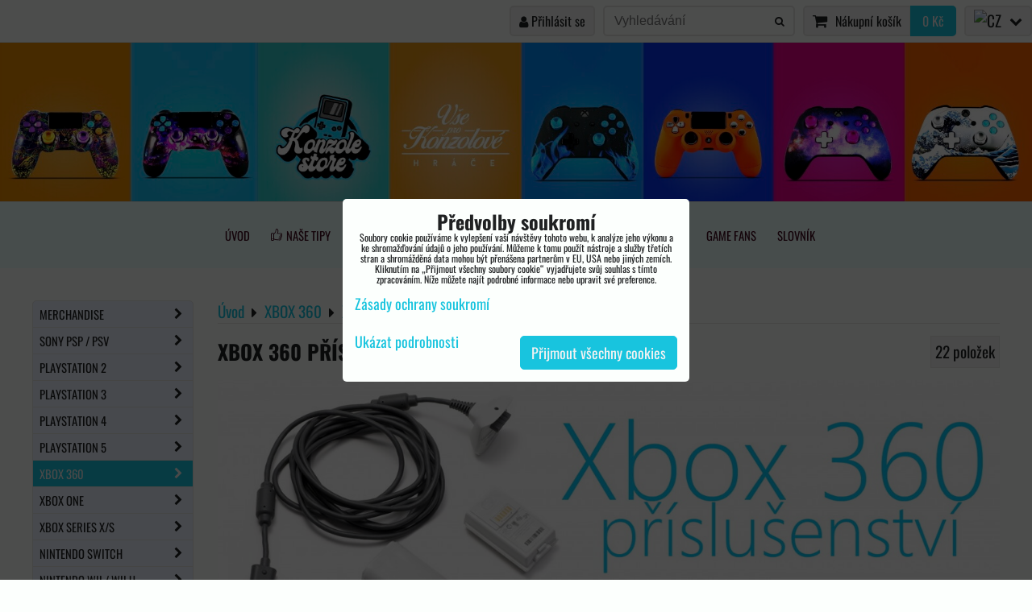

--- FILE ---
content_type: text/html; charset=UTF-8
request_url: https://www.konzole-store.cz/c/xbox-360-prislusebstvi-nahradni-dily-servis/xbox-360-prislusenstvi-konzole-store
body_size: 24492
content:
<!DOCTYPE html>
<html data-lang-code="cz" lang="cs" class="no-js" data-lssid="e69fa17d7a43">
    <head>
        <meta charset="utf-8">
                
        <title>Příslušenství pro konzole Xbox 360 a Xbox 360 slim</title>
                    <meta name="description" content="Specializovaný e-shop pro konzole XBOX 360 a XBOX 360 slim, originální příslušenství, značkové příslušenství pro xbox 360, servis konzolí, prodej her, výkup her, výkup příslušenství">
         
        <meta http-equiv="X-UA-Compatible" content="IE=edge,chrome=1">
	<meta name="MobileOptimized" content="width">
        <meta name="viewport" content="width=device-width,minimum-scale=1.0">
         
<script data-privacy-group="script">
var FloxSettings = {
'cartItems': {},'cartProducts': {},'cartType': "slider",'loginType': "slider",'regformType': "hidden",'langVer': "" 
}; 
 
</script>
<script data-privacy-group="script">
FloxSettings.img_size = { 'min': "50x50",'small': "120x120",'medium': "440x440",'large': "800x800",'max': "1600x1600",'product_antn': "440x440",'product_detail': "800x800" };
</script>
    <template id="privacy_iframe_info">
    <div class="floxIframeBlockedInfo" data-func-text="Funkční" data-analytic-text="Analytické" data-ad-text="Marketingové" data-nosnippet="1">
    <div class="floxIframeBlockedInfo__common">
        <div class="likeH3">Externí obsah je blokován Volbami soukromí</div>
        <p>Přejete si načíst externí obsah?</p>
    </div>
    <div class="floxIframeBlockedInfo__youtube">
        <div class="likeH3">Videa Youtube jsou blokovány Volbami soukromí</div>
        <p>Přejete si načíst Youtube video?</p>
    </div>
    <div class="floxIframeBlockedInfo__buttons">
        <button class="button floxIframeBlockedInfo__once">Povolit jednou</button>
        <button class="button floxIframeBlockedInfo__always" >Povolit a zapamatovat - souhlas s druhem cookie: </button>
    </div>
    <a class="floxIframeBlockedLink__common" href=""><i class="fa fa-external-link"></i> Otevřít obsah v novém okně</a>
    <a class="floxIframeBlockedLink__youtube" href=""><i class="fa fa-external-link"></i> Otevřít video v novém okně</a>
</div>
</template>
<script type="text/javascript" data-privacy-group="script">
FloxSettings.options={},FloxSettings.options.MANDATORY=1,FloxSettings.options.FUNC=2,FloxSettings.options.ANALYTIC=4,FloxSettings.options.AD=8;
FloxSettings.options.fullConsent=15;FloxSettings.options.maxConsent=15;FloxSettings.options.consent=0,localStorage.getItem("floxConsent")&&(FloxSettings.options.consent=parseInt(localStorage.getItem("floxConsent")));FloxSettings.options.sync=1;FloxSettings.google_consent2_options={},FloxSettings.google_consent2_options.AD_DATA=1,FloxSettings.google_consent2_options.AD_PERSON=2;FloxSettings.google_consent2_options.consent=-1,localStorage.getItem("floxGoogleConsent2")&&(FloxSettings.google_consent2_options.consent=parseInt(localStorage.getItem("floxGoogleConsent2")));const privacyIsYoutubeUrl=function(e){return e.includes("youtube.com/embed")||e.includes("youtube-nocookie.com/embed")},privacyIsGMapsUrl=function(e){return e.includes("google.com/maps/embed")||/maps\.google\.[a-z]{2,3}\/maps/i.test(e)},privacyGetPrivacyGroup=function(e){var t="";if(e.getAttribute("data-privacy-group")?t=e.getAttribute("data-privacy-group"):e.closest("*[data-privacy-group]")&&(t=e.closest("*[data-privacy-group]").getAttribute("data-privacy-group")),"IFRAME"===e.tagName){let r=e.src||"";privacyIsYoutubeUrl(r)&&(e.setAttribute("data-privacy-group","func"),t="func"),privacyIsGMapsUrl(r)&&(e.setAttribute("data-privacy-group","func"),t="func")}return"regular"===t&&(t="script"),t},privacyBlockScriptNode=function(e){e.type="javascript/blocked";let t=function(r){"javascript/blocked"===e.getAttribute("type")&&r.preventDefault(),e.removeEventListener("beforescriptexecute",t)};e.addEventListener("beforescriptexecute",t)},privacyHandleScriptTag=function(e){let t=privacyGetPrivacyGroup(e);if(t){if("script"===t)return;"mandatory"===t||"func"===t&&FloxSettings.options.consent&FloxSettings.options.FUNC||"analytic"===t&&FloxSettings.options.consent&FloxSettings.options.ANALYTIC||"ad"===t&&FloxSettings.options.consent&FloxSettings.options.AD||privacyBlockScriptNode(e)}else FloxSettings.options.allow_unclassified||privacyBlockScriptNode(e)},privacyShowPlaceholder=function(e){let t=privacyGetPrivacyGroup(e);var r=document.querySelector("#privacy_iframe_info").content.cloneNode(!0),i=r.querySelector(".floxIframeBlockedInfo__always");i.textContent=i.textContent+r.firstElementChild.getAttribute("data-"+t+"-text"),r.firstElementChild.setAttribute("data-"+t,"1"),r.firstElementChild.removeAttribute("data-func-text"),r.firstElementChild.removeAttribute("data-analytic-text"),r.firstElementChild.removeAttribute("data-ad-text");let o=e.parentNode.classList.contains("blockYoutube");if(e.style.height){let a=e.style.height,c=e.style.width;e.setAttribute("data-privacy-style-height",a),r.firstElementChild.style.setProperty("--iframe-h",a),r.firstElementChild.style.setProperty("--iframe-w",c),e.style.height="0"}else if(e.getAttribute("height")){let n=e.getAttribute("height").replace("px",""),l=e.getAttribute("width").replace("px","");e.setAttribute("data-privacy-height",n),n.includes("%")?r.firstElementChild.style.setProperty("--iframe-h",n):r.firstElementChild.style.setProperty("--iframe-h",n+"px"),l.includes("%")?r.firstElementChild.style.setProperty("--iframe-w",l):r.firstElementChild.style.setProperty("--iframe-w",l+"px"),e.setAttribute("height",0)}else if(o&&e.parentNode.style.maxHeight){let s=e.parentNode.style.maxHeight,p=e.parentNode.style.maxWidth;r.firstElementChild.style.setProperty("--iframe-h",s),r.firstElementChild.style.setProperty("--iframe-w",p)}let u=e.getAttribute("data-privacy-src")||"";privacyIsYoutubeUrl(u)?(r.querySelector(".floxIframeBlockedInfo__common").remove(),r.querySelector(".floxIframeBlockedLink__common").remove(),r.querySelector(".floxIframeBlockedLink__youtube").setAttribute("href",u.replace("/embed/","/watch?v="))):u?(r.querySelector(".floxIframeBlockedInfo__youtube").remove(),r.querySelector(".floxIframeBlockedLink__youtube").remove(),r.querySelector(".floxIframeBlockedLink__common").setAttribute("href",u)):(r.querySelector(".floxIframeBlockedInfo__once").remove(),r.querySelector(".floxIframeBlockedInfo__youtube").remove(),r.querySelector(".floxIframeBlockedLink__youtube").remove(),r.querySelector(".floxIframeBlockedLink__common").remove(),r.querySelector(".floxIframeBlockedInfo__always").classList.add("floxIframeBlockedInfo__always--reload")),e.parentNode.insertBefore(r,e.nextSibling),o&&e.parentNode.classList.add("blockYoutube--blocked")},privacyHidePlaceholderIframe=function(e){var t=e.nextElementSibling;if(t&&t.classList.contains("floxIframeBlockedInfo")){let r=e.parentNode.classList.contains("blockYoutube");r&&e.parentNode.classList.remove("blockYoutube--blocked"),e.getAttribute("data-privacy-style-height")?e.style.height=e.getAttribute("data-privacy-style-height"):e.getAttribute("data-privacy-height")?e.setAttribute("height",e.getAttribute("data-privacy-height")):e.classList.contains("invisible")&&e.classList.remove("invisible"),t.remove()}},privacyBlockIframeNode=function(e){var t=e.src||"";""===t&&e.getAttribute("data-src")&&(t=e.getAttribute("data-src")),e.setAttribute("data-privacy-src",t),e.removeAttribute("src"),!e.classList.contains("floxNoPrivacyPlaceholder")&&(!e.style.width||parseInt(e.style.width)>200)&&(!e.getAttribute("width")||parseInt(e.getAttribute("width"))>200)&&(!e.style.height||parseInt(e.style.height)>200)&&(!e.getAttribute("height")||parseInt(e.getAttribute("height"))>200)&&(!e.style.display||"none"!==e.style.display)&&(!e.style.visibility||"hidden"!==e.style.visibility)&&privacyShowPlaceholder(e)},privacyHandleIframeTag=function(e){let t=privacyGetPrivacyGroup(e);if(t){if("script"===t||"mandatory"===t)return;if("func"===t&&FloxSettings.options.consent&FloxSettings.options.FUNC)return;if("analytic"===t&&FloxSettings.options.consent&FloxSettings.options.ANALYTIC||"ad"===t&&FloxSettings.options.consent&FloxSettings.options.AD)return;privacyBlockIframeNode(e)}else{if(FloxSettings.options.allow_unclassified)return;privacyBlockIframeNode(e)}},privacyHandleYoutubeGalleryItem=function(e){if(!(FloxSettings.options.consent&FloxSettings.options.FUNC)){var t=e.closest(".gallery").getAttribute("data-preview-height"),r=e.getElementsByTagName("img")[0],i=r.getAttribute("src").replace(t+"/"+t,"800/800");r.classList.contains("flox-lazy-load")&&(i=r.getAttribute("data-src").replace(t+"/"+t,"800/800")),e.setAttribute("data-href",e.getAttribute("href")),e.setAttribute("href",i),e.classList.replace("ytb","ytbNoConsent")}},privacyBlockPrivacyElementNode=function(e){e.classList.contains("floxPrivacyPlaceholder")?(privacyShowPlaceholder(e),e.classList.add("invisible")):e.style.display="none"},privacyHandlePrivacyElementNodes=function(e){let t=privacyGetPrivacyGroup(e);if(t){if("script"===t||"mandatory"===t)return;if("func"===t&&FloxSettings.options.consent&FloxSettings.options.FUNC)return;if("analytic"===t&&FloxSettings.options.consent&FloxSettings.options.ANALYTIC||"ad"===t&&FloxSettings.options.consent&FloxSettings.options.AD)return;privacyBlockPrivacyElementNode(e)}else{if(FloxSettings.options.allow_unclassified)return;privacyBlockPrivacyElementNode(e)}};function privacyLoadScriptAgain(e){var t=document.getElementsByTagName("head")[0],r=document.createElement("script");r.src=e.getAttribute("src"),t.appendChild(r),e.parentElement.removeChild(e)}function privacyExecuteScriptAgain(e){var t=document.getElementsByTagName("head")[0],r=document.createElement("script");r.textContent=e.textContent,t.appendChild(r),e.parentElement.removeChild(e)}function privacyEnableScripts(){document.querySelectorAll('script[type="javascript/blocked"]').forEach(e=>{let t=privacyGetPrivacyGroup(e);(FloxSettings.options.consent&FloxSettings.options.ANALYTIC&&t.includes("analytic")||FloxSettings.options.consent&FloxSettings.options.AD&&t.includes("ad")||FloxSettings.options.consent&FloxSettings.options.FUNC&&t.includes("func"))&&(e.getAttribute("src")?privacyLoadScriptAgain(e):privacyExecuteScriptAgain(e))})}function privacyEnableIframes(){document.querySelectorAll("iframe[data-privacy-src]").forEach(e=>{let t=privacyGetPrivacyGroup(e);if(!(FloxSettings.options.consent&FloxSettings.options.ANALYTIC&&t.includes("analytic")||FloxSettings.options.consent&FloxSettings.options.AD&&t.includes("ad")||FloxSettings.options.consent&FloxSettings.options.FUNC&&t.includes("func")))return;privacyHidePlaceholderIframe(e);let r=e.getAttribute("data-privacy-src");e.setAttribute("src",r),e.removeAttribute("data-privacy-src")})}function privacyEnableYoutubeGalleryItems(){FloxSettings.options.consent&FloxSettings.options.FUNC&&(document.querySelectorAll(".ytbNoConsent").forEach(e=>{e.setAttribute("href",e.getAttribute("data-href")),e.classList.replace("ytbNoConsent","ytb")}),"function"==typeof initGalleryPlugin&&initGalleryPlugin())}function privacyEnableBlockedContent(e,t){document.querySelectorAll(".floxCaptchaCont").length&&(e&FloxSettings.options.FUNC)!=(t&FloxSettings.options.FUNC)?window.location.reload():(privacyEnableScripts(),privacyEnableIframes(),privacyEnableYoutubeGalleryItems(),"function"==typeof FloxSettings.privacyEnableScriptsCustom&&FloxSettings.privacyEnableScriptsCustom())}
function privacyUpdateConsent(){ FloxSettings.ga4&&"function"==typeof gtag&&gtag("consent","update",{ad_storage:FloxSettings.options.consent&FloxSettings.options.AD?"granted":"denied",analytics_storage:FloxSettings.options.consent&FloxSettings.options.ANALYTIC?"granted":"denied",functionality_storage:FloxSettings.options.consent&FloxSettings.options.FUNC?"granted":"denied",personalization_storage:FloxSettings.options.consent&FloxSettings.options.FUNC?"granted":"denied",security_storage:FloxSettings.options.consent&FloxSettings.options.FUNC?"granted":"denied",ad_user_data:FloxSettings.google_consent2_options.consent>-1&&FloxSettings.google_consent2_options.consent&FloxSettings.google_consent2_options.AD_DATA?"granted":"denied",ad_personalization:FloxSettings.google_consent2_options.consent>-1&&FloxSettings.google_consent2_options.consent&FloxSettings.google_consent2_options.AD_PERSON?"granted":"denied"});if(FloxSettings.sklik&&FloxSettings.sklik.active){var e={rtgId:FloxSettings.sklik.seznam_retargeting_id,consent:FloxSettings.options.consent&&FloxSettings.options.consent&FloxSettings.options.ANALYTIC?1:0};"category"===FloxSettings.sklik.pageType?(e.category=FloxSettings.sklik.category,e.pageType=FloxSettings.sklik.pageType):"offerdetail"===FloxSettings.sklik.pagetype&&(e.itemId=FloxSettings.sklik.itemId,e.pageType=FloxSettings.sklik.pageType),window.rc&&window.rc.retargetingHit&&window.rc.retargetingHit(e)}"function"==typeof loadCartFromLS&&"function"==typeof saveCartToLS&&(loadCartFromLS(),saveCartToLS());}
const observer=new MutationObserver(e=>{e.forEach(({addedNodes:e})=>{e.forEach(e=>{if(FloxSettings.options.consent!==FloxSettings.options.maxConsent){if(1===e.nodeType&&"SCRIPT"===e.tagName)return privacyHandleScriptTag(e);if(1===e.nodeType&&"IFRAME"===e.tagName)return privacyHandleIframeTag(e);if(1===e.nodeType&&"A"===e.tagName&&e.classList.contains("ytb"))return privacyHandleYoutubeGalleryItem(e);if(1===e.nodeType&&"SCRIPT"!==e.tagName&&"IFRAME"!==e.tagName&&e.classList.contains("floxPrivacyElement"))return privacyHandlePrivacyElementNodes(e)}1===e.nodeType&&(e.classList.contains("mainPrivacyModal")||e.classList.contains("mainPrivacyBar"))&&(FloxSettings.options.consent>0&&!FloxSettings.options.forceShow&&-1!==FloxSettings.google_consent2_options.consent?e.style.display="none":FloxSettings.options.consent>0&&-1===FloxSettings.google_consent2_options.consent?e.classList.add("hideBWConsentOptions"):-1!==FloxSettings.google_consent2_options.consent&&e.classList.add("hideGC2ConsentOptions"))})})});observer.observe(document.documentElement,{childList:!0,subtree:!0}),document.addEventListener("DOMContentLoaded",function(){observer.disconnect()});const createElementBackup=document.createElement;document.createElement=function(...e){if("script"!==e[0].toLowerCase())return createElementBackup.bind(document)(...e);let n=createElementBackup.bind(document)(...e);return n.setAttribute("data-privacy-group","script"),n};
</script>

<meta name="referrer" content="no-referrer-when-downgrade">


<link rel="canonical" href="https://www.konzole-store.cz/c/xbox-360-prislusebstvi-nahradni-dily-servis/xbox-360-prislusenstvi-konzole-store">
    

<meta property="og:title" content="Příslušenství pro konzole Xbox 360 a Xbox 360 slim">
<meta property="og:site_name" content="Konzole-store">

<meta property="og:url" content="https://www.konzole-store.cz/c/xbox-360-prislusebstvi-nahradni-dily-servis/xbox-360-prislusenstvi-konzole-store">
<meta property="og:description" content="Specializovaný e-shop pro konzole XBOX 360 a XBOX 360 slim, originální příslušenství, značkové příslušenství pro xbox 360, servis konzolí, prodej her, výkup her, výkup příslušenství">

<meta name="twitter:card" content="summary_large_image">
<meta name="twitter:title" content="Příslušenství pro konzole Xbox 360 a Xbox 360 slim">
<meta name="twitter:description" content="Specializovaný e-shop pro konzole XBOX 360 a XBOX 360 slim, originální příslušenství, značkové příslušenství pro xbox 360, servis konzolí, prodej her, výkup her, výkup příslušenství">

    <meta property="og:locale" content="cs_CZ">

    <meta property="og:type" content="website">
                                
        <meta property="og:image" content="https://www.konzole-store.cz/resize/e/1200/630/files/xbox-360-pouzdro-ovladace-zelene96.jpg"> 
        <meta name="twitter:image" content="https://www.konzole-store.cz/resize/e/1200/630/files/xbox-360-pouzdro-ovladace-zelene96.jpg">        
        <link href="https://www.konzole-store.cz/resize/e/440/440/files/xbox-360-pouzdro-ovladace-zelene96.jpg" rel="previewimage">  
    <script data-privacy-group="script" type="application/ld+json">
{
    "@context": "https://schema.org",
    "@type": "WebPage",
    "name": "Příslušenství pro konzole Xbox 360 a Xbox 360 slim",
    "description": "Specializovaný e-shop pro konzole XBOX 360 a XBOX 360 slim, originální příslušenství, značkové příslušenství pro xbox 360, servis konzolí, prodej her, výkup her, výkup příslušenství",
    "image": "https://www.konzole-store.cz/resize/e/440/440/files/xbox-360-pouzdro-ovladace-zelene96.jpg"}
</script>
<script data-privacy-group="script" type="application/ld+json">
{
   "@context": "https://schema.org",
    "@type": "Organization",
    "url": "https://konzole-store.cz",
            "logo": "https://www.konzole-store.cz/files/logo.png",
        "name": "Konzole-store",
    "description": "Herní ráj pro každého hráče. Konzole, hry, ovladače. PS5, Xbox Series, Switch",
    "email": "info@konzole-store.cz",
    "telephone": "739616508",
    "address": {
        "@type": "PostalAddress",
        "streetAddress": "Rybářská 13",
        "addressLocality": "Hodonín 1",
        "addressCountry": "CZ",
        "addressRegion": "Česká republika",
        "postalCode": "695 01"
    },
    "contactPoint": {
        "@type": "ContactPoint",
        "telephone": "739616508",
        "email": "info@konzole-store.cz"
    }}
</script>  
<link rel="alternate" type="application/rss+xml" title="RSS feed pro www.konzole-store.cz" href="/e/rss/news">

<link rel="dns-prefetch" href="https://www.byznysweb.cz">
<link rel="preconnect" href="https://www.byznysweb.cz/" crossorigin>
<style type="text/css">
    

@font-face {
  font-family: 'Oswald';
  font-style: normal;
  font-display: swap;
  font-weight: 400;
  src: local(''),
       url('https://www.byznysweb.cz/templates/bw-fonts/oswald-v49-latin-ext_latin-regular.woff2') format('woff2'),
       url('https://www.byznysweb.cz/templates/bw-fonts/oswald-v49-latin-ext_latin-regular.woff') format('woff');
}


@font-face {
  font-family: 'Oswald';
  font-style: normal;
  font-display: swap;
  font-weight: 700;
  src: local(''),
       url('https://www.byznysweb.cz/templates/bw-fonts/oswald-v49-latin-ext_latin-700.woff2') format('woff2'),
       url('https://www.byznysweb.cz/templates/bw-fonts/oswald-v49-latin-ext_latin-700.woff') format('woff');
}
</style>

<link rel="preload" href="/erp-templates/skins/flat/universal/fonts/fontawesome-webfont.woff2" as="font" type="font/woff2" crossorigin>
<link href="/erp-templates/temp/universal.css" rel="stylesheet" type="text/css" media="all">  




<script data-privacy-group="mandatory">
    FloxSettings.trackerData = {
                    'cartIds': []
            };
    </script>    <!-- Global site tag (gtag.js) - Google Analytics -->
    <script async src="https://www.googletagmanager.com/gtag/js?id=G-Q50L2G9786" data-privacy-group="regular"></script>    
    <script data-privacy-group="regular">
        window.dataLayer = window.dataLayer || [];
        function gtag(){ dataLayer.push(arguments); }
        if(FloxSettings.options) {
          if(FloxSettings.options.consent) {
            gtag('consent', 'default', {
              'ad_storage': (FloxSettings.options.consent & FloxSettings.options.AD)?'granted':'denied',
              'analytics_storage': (FloxSettings.options.consent & FloxSettings.options.ANALYTIC)?'granted':'denied',
              'functionality_storage': (FloxSettings.options.consent & FloxSettings.options.FUNC)?'granted':'denied',
              'personalization_storage': (FloxSettings.options.consent & FloxSettings.options.FUNC)?'granted':'denied',
              'security_storage': (FloxSettings.options.consent & FloxSettings.options.FUNC)?'granted':'denied',
              'ad_user_data': ((FloxSettings.google_consent2_options.consent > -1) && FloxSettings.google_consent2_options.consent & FloxSettings.google_consent2_options.AD_DATA)?'granted':'denied',
              'ad_personalization': ((FloxSettings.google_consent2_options.consent > -1) && FloxSettings.google_consent2_options.consent & FloxSettings.google_consent2_options.AD_PERSON)?'granted':'denied',
              'wait_for_update': 500
            });  
          } else {
            gtag('consent', 'default', {
              'ad_storage': 'denied',
              'analytics_storage': 'denied',
              'functionality_storage': 'denied',
              'personalization_storage': 'denied',
              'security_storage': 'denied',
              'ad_user_data': 'denied',
              'ad_personalization': 'denied',
              'wait_for_update': 500
            });  
          }
        }
        gtag('js', new Date());
     
        gtag('set', { 'currency': 'CZK' }); 
      
    

    FloxSettings.ga4 = 1;
    FloxSettings.gtagID = 'G-Q50L2G9786';
    gtag('config', 'G-Q50L2G9786',{  'groups': 'ga4' });   

        gtag('config', 'AW-955342973',{  'send_page_view': false, 'groups': 'ga4' });       
  
    </script>   
 
    <link rel="shortcut icon" href="/files/ks-favicom-novy2016-06-10-10-16-18.jpg">
    <link rel="icon" href="/files/ks-favicom-novy2016-06-10-10-16-18.jpg?refresh" type="image/x-icon">

</head>
<body class="">    
    <!-- Facebook Pixel Code -->
<script type="text/javascript" data-privacy-group="ad">
!function(f,b,e,v,n,t,s){
    if(f.fbq)return;n=f.fbq=function(){
        n.callMethod? n.callMethod.apply(n,arguments):n.queue.push(arguments)
    };
    if(!f._fbq)f._fbq=n;
    n.push=n;n.loaded=!0;n.version='2.0';n.queue=[];t=b.createElement(e);t.async=!0;
    t.src=v;s=b.getElementsByTagName(e)[0];s.parentNode.insertBefore(t,s)
}
(window,document,'script','//connect.facebook.net/en_US/fbevents.js');

    var time = Date.now(),
        eventTime = Math.floor(time / 1000),
        eventId = "PW" + time;   

    fbq('init', '1332103443820447');        
    //console.log('special FB init')
    fbq('track', 'PageView', { }, { 'eventID': eventId });
    FloxSettings.fb_conv = [];
 
    
    function getCookie(name) {
      var value = '; '+document.cookie;
      var parts = value.split('; '+name+'=');
      if (parts.length === 2) return parts.pop().split(';').shift();
      else return null;
    }    
    
    FloxSettings.fb_conv.push({ 
        "event_name": "PageView",
        "event_time": eventTime,
        "event_id": eventId, 
        "event_source_url": window.location.href,
        "action_source": "website",
        "user_data": {
            "fbp": getCookie('_fbp')
        }
    });
    
        
 FloxSettings.currency = 'CZK';FloxSettings.fbremarket = { 'init': true, 'apikey': '1332103443820447' };        
</script>
<!-- End Facebook Pixel Code -->

    <noscript class="noprint">
        <div id="noscript">
            Javascript není prohlížečem podporován nebo je vypnutý. Pro zobrazení stránky tak, jak byla zamýšlena, použijte prohlížeč s podporou JavaScriptu.
            <br>Pomoc: <a href="https://www.enable-javascript.com/" target="_blank">Enable-Javascript.com</a>.
        </div> 
    </noscript>
        
    
    <div class="oCont remodal-bg">
                        <header class="header_top noprint">
                <div class="header-grid header-grid--8 header-grid--full_width">
    
    
    
        <div id="hg-top-content" class="top-content">   
        <div id="hg-account" class="top-content__item top-content__item--left">
                        <div class="hover-button hover-button--mobile-only hover-button--content-width-auto">    
        <span class="hover-button__button hover-button__style">
            <i class="fa fa-user-circle-o hover-button__icon"></i>
            <span class="hover-button__icon-text">Panel uživatele</span>
        </span>
        <div class="hover-button__content hover-button__content--left">
            <ul class="hover-button__content-list">
                                    <li><a class="hover-button__style sliderLoginActivator" href="/e/login"><i class="fa fa-user"></i> Přihlásit se</a></li> 
                                            </ul>
        </div>
        <span class="hover-button__overlay"></span>        
    </div>
    

        </div>
        <div id="hg-search" class="top-content__item">
                <div class="hover-button hover-button--mobile-only">
    <span class="hover-button__button hover-button__style" href="/e/search">
        <i class="fa fa-search hover-button__icon"></i>
        <span class="hover-button__icon-text"><label for="small-search">Vyhledávání</label></span>
    </span>
    <div class="hover-button__content">
        <form action="/e/search" method="get" class="siteSearchForm">
            <div class="siteSearchCont hover-button__search">
                    <input data-pages="Stránky" data-products="Produkty" data-categories="Kategorie" data-news="Novinky" data-brands="Výrobce"
                           class="siteSearchInput" id="small-search" 
                           placeholder="Vyhledávání" name="word" type="text" value="">
                    <button type="submit"><span class="invisible">Hledat</span><i class="fa fa-search"></i></button>
            </div>
        </form>
    </div>
    <span class="hover-button__overlay"></span>            
</div>

        </div>
        <div id="hg-cart" class="top-content__item">
                     
            <div class="hover-button hover-button--no-content hover-button--cart"> 
    <a href="/e/cart/index" class="hover-button__button hover-button__style sliderCartActivator">
        <i class="fa fa-shopping-cart hover-button__icon"></i>
        <span class="hover-button__icon-text smallCartTitleText">Nákupní košík</span>
        <span class="hover-button__icon-text hover-button__icon-styled-text smallCartTitleText smallCartPrice" data-pieces="0">0 Kč</span>
    </a>
</div>
                
        </div>
        <div id="hg-langs" class="top-content__item">
                
    <div class="hover-button hover-button--content-width-auto">
    <span class="hover-button__button hover-button__style">
        <img class="hover-button__icon" src="/erp/images/flags/flat/24/CZ.png" alt="CZ">
        <i class="fa fa-chevron-down hover-button__chevron"></i>
    </span>
    <div class="hover-button__content hover-button__content--right">
                    <a class="hover-button__flag flag-cz hover-button__flag--curent" href="https://www.konzole-store.cz">
                <img class="hover-button__flag-img" src="/erp/images/flags/flat/24/CZ.png" alt="CZ">
                    
                    <span class="hover-button__flag-title">Czech Republic</span>
                            </a>
                    <a class="hover-button__flag flag-sk" href="https://www.konzoly-store.sk">
                <img class="hover-button__flag-img" src="/erp/images/flags/flat/24/SK.png" alt="SK">
                    
                    <span class="hover-button__flag-title">Slovakia</span>
                            </a>
          
    </div>
    <span class="hover-button__overlay"></span>    
</div>

        </div>
    </div>


    
        <div id="hg-banner">
        <div id="banner">
            <img class="contentShaper" alt="blank" src="/resize/1920/295/blank.png">    
            <div id="box-id-header" class="pagebox">
                                                        <div id="block-1372" class="blockSlider boxSimple noprint">
                    <div id="sequence1372" class="contentSlider sliderThemeempty"
         data-height="295" data-theme="empty" data-effect="slideleft" data-period="-1"
         >
            <div class="contentShaper" style="width: 1920px;">
                <div style="padding-bottom: 15.364583333333%;"></div>
            </div>
            <ul class="sequence-canvas sliderEffectslideleft">
                                                            
                <li>
                                            <div class="contentSliderImg contentSliderFrame1">
                                                        <picture>
                                                                <img src="/resize/e/1920/10000/files/head/store-konzole.jpg" alt="Konzole-store.cz">
                            </picture>
                                                    </div>
                                                        </li>
                    </ul>

            </div>
</div>

                        </div>
        </div>
    </div>

    <div id="hg-menu" class="header-menu header-menu--center">
            <nav id="main-menu">
        <div class="menuCont clear">
                                    <div class="productsMenuCont menuCont invisible">
                        <span class="button menuButton"><i class="fa fa-bars"></i> Produkty</span>
                             
                            
                
            <ul class="dropside">
                    <li class="menuItem ancestor">
                <a class="menuLink needsclick" href="/c/herni-obleceni"
                   >
                                            
                        MERCHANDISE
                        <i class="menuChevron fa fa-chevron-right"></i>                </a>
                                                                 
                            
                
            <ul class="submenu level1">
                    <li class="menuItem">
                <a class="menuLink" href="/c/herni-obleceni/herni-tricka"
                   >
                                            
                        Herní trička
                                        </a>
                            </li>
                    <li class="menuItem">
                <a class="menuLink" href="/c/herni-obleceni/herni-plakaty"
                   >
                                            
                        Herní plakáty
                                        </a>
                            </li>
                    <li class="menuItem">
                <a class="menuLink" href="/c/herni-obleceni/herni-hrnky"
                   >
                                            
                        Herní hrnky 
                                        </a>
                            </li>
                    <li class="menuItem">
                <a class="menuLink" href="/c/herni-obleceni/herni-polstarky"
                   >
                                            
                        Herní polštářky
                                        </a>
                            </li>
                    <li class="menuItem ancestor">
                <a class="menuLink needsclick" href="/c/herni-obleceni/podlozky-pod-mys"
                   >
                                            
                        Podložky pod myš
                        <i class="menuChevron fa fa-chevron-right"></i>                </a>
                                                                 
                            
                
            <ul class="submenu level2">
                    <li class="menuItem">
                <a class="menuLink" href="/c/herni-obleceni/podlozky-pod-mys/herni-podlozky-pod-mys-xxl"
                   >
                                            
                        Podložky pod myš XXL
                                        </a>
                            </li>
                </ul>
       
                
                                                </li>
                    <li class="menuItem">
                <a class="menuLink" href="/c/herni-obleceni/herni-klicenky"
                   >
                                            
                        Herní klíčenky
                                        </a>
                            </li>
                    <li class="menuItem">
                <a class="menuLink" href="/c/herni-obleceni/minecraft"
                   >
                                            
                        Minecraft 
                                        </a>
                            </li>
                    <li class="menuItem">
                <a class="menuLink" href="/c/herni-obleceni/batohy-a-pouzdra"
                   >
                                            
                        Batohy a pouzdra
                                        </a>
                            </li>
                    <li class="menuItem">
                <a class="menuLink" href="/c/herni-obleceni/herni-lampicky"
                   >
                                            
                        Herní lampičky 
                                        </a>
                            </li>
                    <li class="menuItem">
                <a class="menuLink" href="/c/herni-obleceni/plysaci"
                   >
                                            
                        Plyšáci
                                        </a>
                            </li>
                </ul>
       
                
                                                </li>
                    <li class="menuItem ancestor">
                <a class="menuLink needsclick" href="/c/prislusenstvi-pro-konzole-psp-100020003000"
                   >
                                            
                        SONY PSP / PSV
                        <i class="menuChevron fa fa-chevron-right"></i>                </a>
                                                                 
                            
                
            <ul class="submenu level1">
                    <li class="menuItem ancestor">
                <a class="menuLink needsclick" href="/c/prislusenstvi-pro-konzole-psp-100020003000/psp-prislusenstvi-store"
                   >
                                            
                        PSP 1000/2000/3000
                        <i class="menuChevron fa fa-chevron-right"></i>                </a>
                                                                 
                            
                
            <ul class="submenu level2">
                    <li class="menuItem">
                <a class="menuLink" href="/c/prislusenstvi-pro-konzole-psp-100020003000/psp-prislusenstvi-store/psp-pouzdra-prislusenstvi-ochrana-konzole"
                   >
                                            
                        PSP pouzdra
                                        </a>
                            </li>
                    <li class="menuItem">
                <a class="menuLink" href="/c/prislusenstvi-pro-konzole-psp-100020003000/psp-prislusenstvi-store/psp-kabely-komponentni-nabijeci-datove-propojovacii-kabely"
                   >
                                            
                        PSP kabely
                                        </a>
                            </li>
                </ul>
       
                
                                                </li>
                    <li class="menuItem">
                <a class="menuLink" href="/c/prislusenstvi-pro-konzole-psp-100020003000/psp-go-konzole-store-prislusenstvi-nahradni-dily"
                   >
                                            
                        PSP Go
                                        </a>
                            </li>
                    <li class="menuItem ancestor">
                <a class="menuLink needsclick" href="/c/prislusenstvi-pro-konzole-psp-100020003000/psp-nahradni-dily-servis-psp"
                   >
                                            
                        PSP / PSV náhradní díly
                        <i class="menuChevron fa fa-chevron-right"></i>                </a>
                                                                 
                            
                
            <ul class="submenu level2">
                    <li class="menuItem">
                <a class="menuLink" href="/c/prislusenstvi-pro-konzole-psp-100020003000/psp-nahradni-dily-servis-psp/psp-konzole-1000-fat-dily-servis-prislusenstvi"
                   >
                                            
                        PSP 1000/FAT
                                        </a>
                            </li>
                    <li class="menuItem">
                <a class="menuLink" href="/c/prislusenstvi-pro-konzole-psp-100020003000/psp-nahradni-dily-servis-psp/psp-e1004-street-prislusenstvi-nahradni-dily"
                   >
                                            
                        PSP E1004 STREET
                                        </a>
                            </li>
                    <li class="menuItem">
                <a class="menuLink" href="/c/prislusenstvi-pro-konzole-psp-100020003000/psp-nahradni-dily-servis-psp/konzole-psp-2000-prislusenstvi-nahradni-dily-servis"
                   >
                                            
                        PSP 2000
                                        </a>
                            </li>
                    <li class="menuItem">
                <a class="menuLink" href="/c/prislusenstvi-pro-konzole-psp-100020003000/psp-nahradni-dily-servis-psp/psp-3000-konzole-psp-prislusenstvi-nahradni-dily"
                   >
                                            
                        PSP 3000
                                        </a>
                            </li>
                    <li class="menuItem">
                <a class="menuLink" href="/c/prislusenstvi-pro-konzole-psp-100020003000/psp-nahradni-dily-servis-psp/sony-psp-go-konzole-prislusenstvi-servis-nahradni-dily"
                   >
                                            
                        SONY PSP GO
                                        </a>
                            </li>
                    <li class="menuItem">
                <a class="menuLink" href="/c/prislusenstvi-pro-konzole-psp-100020003000/psp-nahradni-dily-servis-psp/sony-ps-vita-servis-nahradni-dily-prislusenstvi"
                   >
                                            
                        SONY PS VITA
                                        </a>
                            </li>
                </ul>
       
                
                                                </li>
                    <li class="menuItem">
                <a class="menuLink" href="/c/prislusenstvi-pro-konzole-psp-100020003000/sony-ps-vita-prislusenstvi-doplnky-servis"
                   >
                                            
                        PS Vita
                                        </a>
                            </li>
                    <li class="menuItem">
                <a class="menuLink" href="/c/prislusenstvi-pro-konzole-psp-100020003000/psp-pametove-karty-m2-psvita-memory-stick-pro-duo"
                   >
                                            
                        PSP / PSV paměťové karty
                                        </a>
                            </li>
                    <li class="menuItem">
                <a class="menuLink" href="/c/prislusenstvi-pro-konzole-psp-100020003000/psp-hry-prodej-vykup-bazar"
                   >
                                            
                        PSP / PSV hry
                                        </a>
                            </li>
                    <li class="menuItem">
                <a class="menuLink" href="/c/prislusenstvi-pro-konzole-psp-100020003000/psp-konzole-repasovane-se-zarukou"
                   >
                                            
                        PSP / PSV konzole
                                        </a>
                            </li>
                </ul>
       
                
                                                </li>
                    <li class="menuItem ancestor">
                <a class="menuLink needsclick" href="/c/playstation-2-konzole-prislusenstvi-hry-servis-dily"
                   >
                                            
                        PLAYSTATION 2
                        <i class="menuChevron fa fa-chevron-right"></i>                </a>
                                                                 
                            
                
            <ul class="submenu level1">
                    <li class="menuItem">
                <a class="menuLink" href="/c/playstation-2-konzole-prislusenstvi-hry-servis-dily/ps2-ovladace-konzole-store"
                   >
                                            
                        Playstation 2 ovladače
                                        </a>
                            </li>
                    <li class="menuItem">
                <a class="menuLink" href="/c/playstation-2-konzole-prislusenstvi-hry-servis-dily/pametove-karty-ps2-prislusenstvi-konzole-store"
                   >
                                            
                        Playstation 2 pam.karty
                                        </a>
                            </li>
                    <li class="menuItem ancestor">
                <a class="menuLink needsclick" href="/c/playstation-2-konzole-prislusenstvi-hry-servis-dily/ps2-nahradni-dily-konzole-store"
                   >
                                            
                        Playstation 2 náhradní díly
                        <i class="menuChevron fa fa-chevron-right"></i>                </a>
                                                                 
                            
                
            <ul class="submenu level2">
                    <li class="menuItem">
                <a class="menuLink" href="/c/playstation-2-konzole-prislusenstvi-hry-servis-dily/ps2-nahradni-dily-konzole-store/playstation-2-lasery"
                   >
                                            
                        Playstation 2 lasery
                                        </a>
                            </li>
                </ul>
       
                
                                                </li>
                    <li class="menuItem">
                <a class="menuLink" href="/c/playstation-2-konzole-prislusenstvi-hry-servis-dily/playstation2-kabely-konzole-store-ps2-ps3-psx"
                   >
                                            
                        Playstation 2 kabely
                                        </a>
                            </li>
                    <li class="menuItem">
                <a class="menuLink" href="/c/playstation-2-konzole-prislusenstvi-hry-servis-dily/playstation-2-konzole-prodej-vykup"
                   >
                                            
                        Playstation 2 konzole
                                        </a>
                            </li>
                    <li class="menuItem">
                <a class="menuLink" href="/c/playstation-2-konzole-prislusenstvi-hry-servis-dily/playstation-2-hry"
                   >
                                            
                        Playstation 2 hry
                                        </a>
                            </li>
                    <li class="menuItem">
                <a class="menuLink" href="/c/playstation-2-konzole-prislusenstvi-hry-servis-dily/psx-ps1"
                   >
                                            
                        Playstation PSX/PS1
                                        </a>
                            </li>
                </ul>
       
                
                                                </li>
                    <li class="menuItem ancestor">
                <a class="menuLink needsclick" href="/c/playstation3-konzole-store-servis-nahradni-dily"
                   >
                                            
                        PLAYSTATION 3 
                        <i class="menuChevron fa fa-chevron-right"></i>                </a>
                                                                 
                            
                
            <ul class="submenu level1">
                    <li class="menuItem">
                <a class="menuLink" href="/c/playstation3-konzole-store-servis-nahradni-dily/playstation3-ovladace-konzole-store-prislusenstvi"
                   >
                                            
                        Playstation 3 ovladače
                                        </a>
                            </li>
                    <li class="menuItem">
                <a class="menuLink" href="/c/playstation3-konzole-store-servis-nahradni-dily/playstation3-prislusenstvi-store-doplnky"
                   >
                                            
                        Playstation 3 příslušenství
                                        </a>
                            </li>
                    <li class="menuItem">
                <a class="menuLink" href="/c/playstation3-konzole-store-servis-nahradni-dily/ps3-kabely-redukce-prevodniky-doplnky"
                   >
                                            
                        Playstation 3 kabely
                                        </a>
                            </li>
                    <li class="menuItem">
                <a class="menuLink" href="/c/playstation3-konzole-store-servis-nahradni-dily/sony-playstation3-move-prislusenstvi-ps3"
                   >
                                            
                        Playstation 3 move
                                        </a>
                            </li>
                    <li class="menuItem ancestor">
                <a class="menuLink needsclick" href="/c/playstation3-konzole-store-servis-nahradni-dily/playstation3-nahradni-dily-servis-oprava"
                   >
                                            
                        Playstation 3 náhradní díly
                        <i class="menuChevron fa fa-chevron-right"></i>                </a>
                                                                 
                            
                
            <ul class="submenu level2">
                    <li class="menuItem">
                <a class="menuLink" href="/c/playstation3-konzole-store-servis-nahradni-dily/playstation3-nahradni-dily-servis-oprava/playstation-3-lasery"
                   >
                                            
                        Playstation 3 lasery
                                        </a>
                            </li>
                </ul>
       
                
                                                </li>
                    <li class="menuItem">
                <a class="menuLink" href="/c/playstation3-konzole-store-servis-nahradni-dily/playstation-3-hry"
                   >
                                            
                        Playstation 3 hry
                                        </a>
                            </li>
                    <li class="menuItem">
                <a class="menuLink" href="/c/playstation3-konzole-store-servis-nahradni-dily/playstation-3-konzole"
                   >
                                            
                        Playstation 3 konzole
                                        </a>
                            </li>
                </ul>
       
                
                                                </li>
                    <li class="menuItem ancestor">
                <a class="menuLink needsclick" href="/c/playstation-4"
                   >
                                            
                        PLAYSTATION  4
                        <i class="menuChevron fa fa-chevron-right"></i>                </a>
                                                                 
                            
                
            <ul class="submenu level1">
                    <li class="menuItem ancestor">
                <a class="menuLink needsclick" href="/c/playstation-4/playstation-4-polepy"
                   >
                                            
                        Playstation 4 polepy
                        <i class="menuChevron fa fa-chevron-right"></i>                </a>
                                                                 
                            
                
            <ul class="submenu level2">
                    <li class="menuItem">
                <a class="menuLink" href="/c/playstation-4/playstation-4-polepy/playstation-4-fat-polepy"
                   >
                                            
                        Playstation 4 FAT polepy
                                        </a>
                            </li>
                    <li class="menuItem">
                <a class="menuLink" href="/c/playstation-4/playstation-4-polepy/playstation-4-slim-polepy"
                   >
                                            
                        Playstation 4 SLIM polepy
                                        </a>
                            </li>
                    <li class="menuItem">
                <a class="menuLink" href="/c/playstation-4/playstation-4-polepy/playstation-4-pro-polepy"
                   >
                                            
                        Playstation 4 PRO polepy
                                        </a>
                            </li>
                </ul>
       
                
                                                </li>
                    <li class="menuItem">
                <a class="menuLink" href="/c/playstation-4/playstation-4-ovladace"
                   >
                                            
                        Playstation 4 ovladače
                                        </a>
                            </li>
                    <li class="menuItem ancestor">
                <a class="menuLink needsclick" href="/c/playstation-4/playstation-4-doplnky"
                   >
                                            
                        Playstation 4 doplňky
                        <i class="menuChevron fa fa-chevron-right"></i>                </a>
                                                                 
                            
                
            <ul class="submenu level2">
                    <li class="menuItem">
                <a class="menuLink" href="/c/playstation-4/playstation-4-doplnky/playstation-4-slim-doplnky"
                   >
                                            
                        Playstation 4 SLIM doplňky
                                        </a>
                            </li>
                    <li class="menuItem">
                <a class="menuLink" href="/c/playstation-4/playstation-4-doplnky/playstation-4-pro-doplnky"
                   >
                                            
                        Playstation 4 PRO doplňky
                                        </a>
                            </li>
                </ul>
       
                
                                                </li>
                    <li class="menuItem">
                <a class="menuLink" href="/c/playstation-4/playstation-4-nahradni-dily"
                   >
                                            
                        Playstation 4 náhradní díly
                                        </a>
                            </li>
                    <li class="menuItem">
                <a class="menuLink" href="/c/playstation-4/playstation-4-hry"
                   >
                                            
                        Playstation 4 hry
                                        </a>
                            </li>
                    <li class="menuItem">
                <a class="menuLink" href="/c/playstation-4/playstation-4-konzole"
                   >
                                            
                        Playstation 4 konzole 
                                        </a>
                            </li>
                </ul>
       
                
                                                </li>
                    <li class="menuItem ancestor">
                <a class="menuLink needsclick" href="/c/playstation-5"
                   >
                                            
                        PLAYSTATION 5
                        <i class="menuChevron fa fa-chevron-right"></i>                </a>
                                                                 
                            
                
            <ul class="submenu level1">
                    <li class="menuItem">
                <a class="menuLink" href="/c/playstation-5/playstation-5-nahradni-dily"
                   >
                                            
                        Playstation 5 náhradní díly
                                        </a>
                            </li>
                    <li class="menuItem">
                <a class="menuLink" href="/c/playstation-5/playstation-5-prislusenstvi"
                   >
                                            
                        Playstation 5 příslušenství
                                        </a>
                            </li>
                    <li class="menuItem">
                <a class="menuLink" href="/c/playstation-5/playstation-5-slim"
                   >
                                            
                        Playstation 5 Slim
                                        </a>
                            </li>
                    <li class="menuItem">
                <a class="menuLink" href="/c/playstation-5/playstation-5-pro"
                   >
                                            
                        Playstation 5 Pro
                                        </a>
                            </li>
                    <li class="menuItem">
                <a class="menuLink" href="/c/playstation-5/playstation-5-hry"
                   >
                                            
                        Playstation 5 hry
                                        </a>
                            </li>
                    <li class="menuItem">
                <a class="menuLink" href="/c/playstation-5/playstation-5-portal"
                   >
                                            
                        Playstation 5 Portal
                                        </a>
                            </li>
                </ul>
       
                
                                                </li>
                    <li class="menuItem ancestor submenuActive">
                <a class="menuLink select needsclick" href="/c/xbox-360-prislusebstvi-nahradni-dily-servis"
                   >
                                            
                         XBOX 360
                        <i class="menuChevron fa fa-chevron-right"></i>                </a>
                                                                 
                            
                
            <ul class="submenu level1">
                    <li class="menuItem">
                <a class="menuLink" href="/c/xbox-360-prislusebstvi-nahradni-dily-servis/xbox-360-konzole"
                   >
                                            
                        Xbox 360 konzole
                                        </a>
                            </li>
                    <li class="menuItem ancestor">
                <a class="menuLink needsclick" href="/c/xbox-360-prislusebstvi-nahradni-dily-servis/xbox-360-ovladace-konzole-store-doplnky"
                   >
                                            
                        Xbox 360 ovladače
                        <i class="menuChevron fa fa-chevron-right"></i>                </a>
                                                                 
                            
                
            <ul class="submenu level2">
                    <li class="menuItem">
                <a class="menuLink" href="/c/xbox-360-prislusebstvi-nahradni-dily-servis/xbox-360-ovladace-konzole-store-doplnky/xbox-360-kryty-baterii"
                   >
                                            
                        Xbox 360 kryty baterií 
                                        </a>
                            </li>
                </ul>
       
                
                                                </li>
                    <li class="menuItem submenuActive">
                <a class="menuLink select" href="/c/xbox-360-prislusebstvi-nahradni-dily-servis/xbox-360-prislusenstvi-konzole-store"
                   >
                                            
                        Xbox 360 příslušenství
                                        </a>
                            </li>
                    <li class="menuItem">
                <a class="menuLink" href="/c/xbox-360-prislusebstvi-nahradni-dily-servis/xbox-360-nahradni-dily-servis-konzoli"
                   >
                                            
                        Xbox 360 náhradní díly
                                        </a>
                            </li>
                    <li class="menuItem">
                <a class="menuLink" href="/c/xbox-360-prislusebstvi-nahradni-dily-servis/xbox-360-hdd-disky-transfer-kit"
                   >
                                            
                        Xbox 360 hdd
                                        </a>
                            </li>
                    <li class="menuItem">
                <a class="menuLink" href="/c/xbox-360-prislusebstvi-nahradni-dily-servis/xbox-360-slim-prislusenstvi"
                   >
                                            
                        Xbox 360 slim
                                        </a>
                            </li>
                    <li class="menuItem">
                <a class="menuLink" href="/c/xbox-360-prislusebstvi-nahradni-dily-servis/xbox-360-kinect-prislusenstvi-doplnky-konzole-store"
                   >
                                            
                        Xbox 360 kinect
                                        </a>
                            </li>
                    <li class="menuItem">
                <a class="menuLink" href="/c/xbox-360-prislusebstvi-nahradni-dily-servis/xbox-360-kvalitni-naradi"
                   >
                                            
                        Xbox 360 nářadí
                                        </a>
                            </li>
                    <li class="menuItem">
                <a class="menuLink" href="/c/xbox-360-prislusebstvi-nahradni-dily-servis/xbox-360-kabely-redukce-prevodniky"
                   >
                                            
                        Xbox 360 kabely
                                        </a>
                            </li>
                    <li class="menuItem">
                <a class="menuLink" href="/c/xbox-360-prislusebstvi-nahradni-dily-servis/xbox-original-dily-servis-prislusenstvi"
                   >
                                            
                        Xbox original 
                                        </a>
                            </li>
                    <li class="menuItem">
                <a class="menuLink" href="/c/xbox-360-prislusebstvi-nahradni-dily-servis/xbox-360-e-konzole-novinka"
                   >
                                            
                        Xbox 360 E
                                        </a>
                            </li>
                    <li class="menuItem">
                <a class="menuLink" href="/c/xbox-360-prislusebstvi-nahradni-dily-servis/xbox-360-hry"
                   >
                                            
                        Xbox 360 hry
                                        </a>
                            </li>
                </ul>
       
                
                                                </li>
                    <li class="menuItem ancestor">
                <a class="menuLink needsclick" href="/c/xbox-one"
                   >
                                            
                        XBOX ONE
                        <i class="menuChevron fa fa-chevron-right"></i>                </a>
                                                                 
                            
                
            <ul class="submenu level1">
                    <li class="menuItem">
                <a class="menuLink" href="/c/xbox-one/xbox-one-konzole"
                   >
                                            
                        XBOX ONE konzole
                                        </a>
                            </li>
                    <li class="menuItem">
                <a class="menuLink" href="/c/xbox-one/xbox-one-hry"
                   >
                                            
                        Xbox ONE hry
                                        </a>
                            </li>
                </ul>
       
                
                                                </li>
                    <li class="menuItem ancestor">
                <a class="menuLink needsclick" href="/c/xbox-series-x-s"
                   >
                                            
                        XBOX SERIES X/S
                        <i class="menuChevron fa fa-chevron-right"></i>                </a>
                                                                 
                            
                
            <ul class="submenu level1">
                    <li class="menuItem ancestor">
                <a class="menuLink needsclick" href="/c/xbox-series-x-s/xbox-series-x-s-nahradni-dily"
                   >
                                            
                        XBOX series X/S náhradní díly 
                        <i class="menuChevron fa fa-chevron-right"></i>                </a>
                                                                 
                            
                
            <ul class="submenu level2">
                    <li class="menuItem">
                <a class="menuLink" href="/c/xbox-series-x-s/xbox-series-x-s-nahradni-dily/xbox-series-x-s-lab"
                   >
                                            
                        Xbox Series X/S LAB
                                        </a>
                            </li>
                </ul>
       
                
                                                </li>
                    <li class="menuItem">
                <a class="menuLink" href="/c/xbox-series-x-s/xbox-series-x-s-prislusenstvi"
                   >
                                            
                        XBOX series X/S příslušenství
                                        </a>
                            </li>
                    <li class="menuItem">
                <a class="menuLink" href="/c/xbox-series-x-s/xbox-series-x-s-polepy"
                   >
                                            
                        XBOX Series X/S polepy
                                        </a>
                            </li>
                </ul>
       
                
                                                </li>
                    <li class="menuItem ancestor">
                <a class="menuLink needsclick" href="/c/nintendo-switch"
                   >
                                            
                        NINTENDO SWITCH
                        <i class="menuChevron fa fa-chevron-right"></i>                </a>
                                                                 
                            
                
            <ul class="submenu level1">
                    <li class="menuItem">
                <a class="menuLink" href="/c/nintendo-switch/nintendo-switch-hry"
                   >
                                            
                        Nintendo Switch hry
                                        </a>
                            </li>
                    <li class="menuItem">
                <a class="menuLink" href="/c/nintendo-switch/nintendo-switch-nahradni-dily"
                   >
                                            
                        Nintendo Switch díly
                                        </a>
                            </li>
                    <li class="menuItem">
                <a class="menuLink" href="/c/nintendo-switch/nintendo-switch-ovladace"
                   >
                                            
                        NIntendo Switch ovladače
                                        </a>
                            </li>
                    <li class="menuItem">
                <a class="menuLink" href="/c/nintendo-switch/nintendo-switch-konzole"
                   >
                                            
                        Nintendo Switch konzole
                                        </a>
                            </li>
                    <li class="menuItem">
                <a class="menuLink" href="/c/nintendo-switch/nintendo-switch-doplnky"
                   >
                                            
                        Nintendo Switch doplňky 
                                        </a>
                            </li>
                    <li class="menuItem">
                <a class="menuLink" href="/c/nintendo-switch/nintendo-switch-lite"
                   >
                                            
                        Nintendo Switch Lite
                                        </a>
                            </li>
                    <li class="menuItem">
                <a class="menuLink" href="/c/nintendo-switch/nintendo-switch-oled"
                   >
                                            
                        Nintendo Switch OLED
                                        </a>
                            </li>
                    <li class="menuItem">
                <a class="menuLink" href="/c/nintendo-switch/nintendo-switch-2"
                   >
                                            
                        Nintendo Switch 2
                                        </a>
                            </li>
                </ul>
       
                
                                                </li>
                    <li class="menuItem ancestor">
                <a class="menuLink needsclick" href="/c/wii-konzole-nintendo-wiiu-prislusenstvi"
                   >
                                            
                        NINTENDO Wii / Wii U 
                        <i class="menuChevron fa fa-chevron-right"></i>                </a>
                                                                 
                            
                
            <ul class="submenu level1">
                    <li class="menuItem">
                <a class="menuLink" href="/c/wii-konzole-nintendo-wiiu-prislusenstvi/wii-ovladace-nintendo"
                   >
                                            
                        Wii ovladače
                                        </a>
                            </li>
                    <li class="menuItem">
                <a class="menuLink" href="/c/wii-konzole-nintendo-wiiu-prislusenstvi/nintendo-wii-nahradni-dily-konzole-store"
                   >
                                            
                        Wii náhradní díly
                                        </a>
                            </li>
                    <li class="menuItem">
                <a class="menuLink" href="/c/wii-konzole-nintendo-wiiu-prislusenstvi/nintendo-wii-prislusenstvi-konzole-doplnky-servis"
                   >
                                            
                        Wii příslušenství
                                        </a>
                            </li>
                    <li class="menuItem">
                <a class="menuLink" href="/c/wii-konzole-nintendo-wiiu-prislusenstvi/nintendo-wii-kabely-redukce-prevodniky"
                   >
                                            
                        Wii kabely
                                        </a>
                            </li>
                    <li class="menuItem">
                <a class="menuLink" href="/c/wii-konzole-nintendo-wiiu-prislusenstvi/nintendo-wiiu-prislusenstvi-konzole"
                   >
                                            
                        WiiU příslušenství
                                        </a>
                            </li>
                    <li class="menuItem">
                <a class="menuLink" href="/c/wii-konzole-nintendo-wiiu-prislusenstvi/wii-wiiu-undercontrol"
                   >
                                            
                        Wii / WiiU Undercontrol
                                        </a>
                            </li>
                    <li class="menuItem">
                <a class="menuLink" href="/c/wii-konzole-nintendo-wiiu-prislusenstvi/wii-hry"
                   >
                                            
                        Wii hry
                                        </a>
                            </li>
                </ul>
       
                
                                                </li>
                    <li class="menuItem ancestor">
                <a class="menuLink needsclick" href="/c/nintendo-ds-dsi-nds-ndsi-konzole-store"
                   >
                                            
                        NINTENDO DS / DS lite
                        <i class="menuChevron fa fa-chevron-right"></i>                </a>
                                                                 
                            
                
            <ul class="submenu level1">
                    <li class="menuItem">
                <a class="menuLink" href="/c/nintendo-ds-dsi-nds-ndsi-konzole-store/nintendo-ds-prislusenstvi-konzole-store"
                   >
                                            
                        DS příslušenství
                                        </a>
                            </li>
                    <li class="menuItem">
                <a class="menuLink" href="/c/nintendo-ds-dsi-nds-ndsi-konzole-store/nintendo-ds-nahradni-dily-konzole-store"
                   >
                                            
                        DS náhradní díly
                                        </a>
                            </li>
                    <li class="menuItem">
                <a class="menuLink" href="/c/nintendo-ds-dsi-nds-ndsi-konzole-store/nintendo-ds-lite-prislusenstvi-konzole-store"
                   >
                                            
                        DS lite příslušenství
                                        </a>
                            </li>
                    <li class="menuItem">
                <a class="menuLink" href="/c/nintendo-ds-dsi-nds-ndsi-konzole-store/nintendo-ds-lite-nahradni-dily-konzole-store"
                   >
                                            
                        DS lite náhradní díly
                                        </a>
                            </li>
                    <li class="menuItem">
                <a class="menuLink" href="/c/nintendo-ds-dsi-nds-ndsi-konzole-store/ds-ds-lite-undercontrol"
                   >
                                            
                        DS / DS lite Undercontrol
                                        </a>
                            </li>
                    <li class="menuItem">
                <a class="menuLink" href="/c/nintendo-ds-dsi-nds-ndsi-konzole-store/ds-hry"
                   >
                                            
                        DS hry
                                        </a>
                            </li>
                    <li class="menuItem">
                <a class="menuLink" href="/c/nintendo-ds-dsi-nds-ndsi-konzole-store/ds-stylusy"
                   >
                                            
                        DS stylusy
                                        </a>
                            </li>
                </ul>
       
                
                                                </li>
                    <li class="menuItem ancestor">
                <a class="menuLink needsclick" href="/c/nintendo-dsi-dsixl-konzole-store"
                   >
                                            
                        NINTENDO DSi / XL
                        <i class="menuChevron fa fa-chevron-right"></i>                </a>
                                                                 
                            
                
            <ul class="submenu level1">
                    <li class="menuItem">
                <a class="menuLink" href="/c/nintendo-dsi-dsixl-konzole-store/nintendo-dsi-prislusenstvi-store-konzole"
                   >
                                            
                        DSi příslušenství
                                        </a>
                            </li>
                    <li class="menuItem">
                <a class="menuLink" href="/c/nintendo-dsi-dsixl-konzole-store/nintendo-dsi-nahradni-dily-konzole-store"
                   >
                                            
                        DSi náhradní díly
                                        </a>
                            </li>
                    <li class="menuItem">
                <a class="menuLink" href="/c/nintendo-dsi-dsixl-konzole-store/nintendo-dsixl-prislusenstvi-konzole-store"
                   >
                                            
                        DSi XL příslušenství
                                        </a>
                            </li>
                    <li class="menuItem">
                <a class="menuLink" href="/c/nintendo-dsi-dsixl-konzole-store/nintendo-dsi-xl-nahradni-dily-konzole-servis"
                   >
                                            
                        DSi XL náhradní díly
                                        </a>
                            </li>
                    <li class="menuItem">
                <a class="menuLink" href="/c/nintendo-dsi-dsixl-konzole-store/dsi-dsi-xl-undercontrol"
                   >
                                            
                        DSi / DSi XL Undercontrol
                                        </a>
                            </li>
                </ul>
       
                
                                                </li>
                    <li class="menuItem ancestor">
                <a class="menuLink needsclick" href="/c/nintendo-3ds-3dsxl-prislusenstvi-servis-konzole"
                   >
                                            
                        NINTENDO 3DS/3DSXL/2DS
                        <i class="menuChevron fa fa-chevron-right"></i>                </a>
                                                                 
                            
                
            <ul class="submenu level1">
                    <li class="menuItem">
                <a class="menuLink" href="/c/nintendo-3ds-3dsxl-prislusenstvi-servis-konzole/nintendo-3ds-prislusenstvi-konzole-servis"
                   >
                                            
                        3DS příslušenství
                                        </a>
                            </li>
                    <li class="menuItem">
                <a class="menuLink" href="/c/nintendo-3ds-3dsxl-prislusenstvi-servis-konzole/nintendo-3ds-nahradni-dily-konzole-servis"
                   >
                                            
                        3DS náhradní díly
                                        </a>
                            </li>
                    <li class="menuItem">
                <a class="menuLink" href="/c/nintendo-3ds-3dsxl-prislusenstvi-servis-konzole/nintendo-3ds-xl-prislusenstvi"
                   >
                                            
                        3DS XL příslušenství
                                        </a>
                            </li>
                    <li class="menuItem">
                <a class="menuLink" href="/c/nintendo-3ds-3dsxl-prislusenstvi-servis-konzole/nintendo-3dsxl-nahradni-dily-servis-konzoli"
                   >
                                            
                        3DS XL náhradní díly
                                        </a>
                            </li>
                    <li class="menuItem">
                <a class="menuLink" href="/c/nintendo-3ds-3dsxl-prislusenstvi-servis-konzole/3ds-3ds-xl-undercontrol"
                   >
                                            
                        3DS / 3DS XL Undercontrol
                                        </a>
                            </li>
                    <li class="menuItem">
                <a class="menuLink" href="/c/nintendo-3ds-3dsxl-prislusenstvi-servis-konzole/2ds-prislusenstvi"
                   >
                                            
                        2DS / 2DSXL příslušenství
                                        </a>
                            </li>
                    <li class="menuItem">
                <a class="menuLink" href="/c/nintendo-3ds-3dsxl-prislusenstvi-servis-konzole/3ds-hry"
                   >
                                            
                        3DS hry
                                        </a>
                            </li>
                </ul>
       
                
                                                </li>
                    <li class="menuItem ancestor">
                <a class="menuLink needsclick" href="/c/nintendo-retro"
                   >
                                            
                        Nintendo Retro
                        <i class="menuChevron fa fa-chevron-right"></i>                </a>
                                                                 
                            
                
            <ul class="submenu level1">
                    <li class="menuItem">
                <a class="menuLink" href="/c/nintendo-retro/nintendo-n64"
                   >
                                            
                        Nintendo N64
                                        </a>
                            </li>
                    <li class="menuItem">
                <a class="menuLink" href="/c/nintendo-retro/nintendo-gamecube"
                   >
                                            
                        Nintendo Gamecube
                                        </a>
                            </li>
                    <li class="menuItem">
                <a class="menuLink" href="/c/nintendo-retro/nintendo-nes-snes"
                   >
                                            
                        Nintendo Nes/Snes
                                        </a>
                            </li>
                    <li class="menuItem">
                <a class="menuLink" href="/c/nintendo-retro/sega"
                   >
                                            
                        Sega
                                        </a>
                            </li>
                    <li class="menuItem">
                <a class="menuLink" href="/c/nintendo-retro/gameboy"
                   >
                                            
                        Gameboy
                                        </a>
                            </li>
                </ul>
       
                
                                                </li>
                    <li class="menuItem">
                <a class="menuLink" href="/c/gameboy-prislusenstvi-nahradni-dily-servis"
                   >
                                            
                        GAMEBOY
                                        </a>
                            </li>
                    <li class="menuItem ancestor">
                <a class="menuLink needsclick" href="/c/audio-video-redukce-prevodniky-kabely"
                   >
                                            
                        AUDIO-VIDEO
                        <i class="menuChevron fa fa-chevron-right"></i>                </a>
                                                                 
                            
                
            <ul class="submenu level1">
                    <li class="menuItem">
                <a class="menuLink" href="/c/audio-video-redukce-prevodniky-kabely/prevodniky-video-signal-obraz-konzole"
                   >
                                            
                        Převodníky 
                                        </a>
                            </li>
                    <li class="menuItem">
                <a class="menuLink" href="/c/audio-video-redukce-prevodniky-kabely/konzole-kabely-redukce-prevodniky"
                   >
                                            
                        Kabely 
                                        </a>
                            </li>
                    <li class="menuItem">
                <a class="menuLink" href="/c/audio-video-redukce-prevodniky-kabely/redukce-audio-video-prechodky"
                   >
                                            
                        Redukce
                                        </a>
                            </li>
                </ul>
       
                
                                                </li>
                    <li class="menuItem ancestor">
                <a class="menuLink needsclick" href="/c/bazar"
                   >
                                            
                        BAZAR-konzole
                        <i class="menuChevron fa fa-chevron-right"></i>                </a>
                                                                 
                            
                
            <ul class="submenu level1">
                    <li class="menuItem">
                <a class="menuLink" href="/c/bazar/konzole-playstation2"
                   >
                                            
                        Konzole Playstation 1,2
                                        </a>
                            </li>
                    <li class="menuItem">
                <a class="menuLink" href="/c/bazar/konzole-playstation3"
                   >
                                            
                        Konzole Playstation 3,4
                                        </a>
                            </li>
                    <li class="menuItem">
                <a class="menuLink" href="/c/bazar/konzole-xbox-360"
                   >
                                            
                        Konzole Xbox 360/ONE/Series
                                        </a>
                            </li>
                    <li class="menuItem">
                <a class="menuLink" href="/c/bazar/konzole-psp"
                   >
                                            
                        Konzole PSP/ PSV
                                        </a>
                            </li>
                    <li class="menuItem">
                <a class="menuLink" href="/c/bazar/konzole-nintendo"
                   >
                                            
                        Konzole Nintendo 
                                        </a>
                            </li>
                </ul>
       
                
                                                </li>
                    <li class="menuItem">
                <a class="menuLink" href="/c/pc-prislusenstvi"
                   >
                                            
                        PC PŘÍSLUŠENSTVÍ
                                        </a>
                            </li>
                    <li class="menuItem">
                <a class="menuLink" href="/c/naradi-pro-konzole"
                   >
                                            
                        Nářadí pro konzole
                                        </a>
                            </li>
                    <li class="menuItem">
                <a class="menuLink" href="/c/steam-deck"
                   >
                                            
                        STEAM DECK
                                        </a>
                            </li>
                    <li class="menuItem">
                <a class="menuLink" href="/c/oculus"
                   >
                                            
                        OCULUS
                                        </a>
                            </li>
                    <li class="menuItem">
                <a class="menuLink" href="/c/asus-rog"
                   >
                                            
                        ASUS ROG
                                        </a>
                            </li>
                </ul>
       

                    </div>
                            <span class="button menuButton"><i class="fa fa-bars"></i> Menu</span>
                                 
                            
                
            <ul class="dropdownFlat menu-popup">
                    <li class="menuItem">
                <a class="menuLink" href="/"
                   >
                                            
                        Úvod 
                                        </a>
                            </li>
                    <li class="menuItem">
                <a class="menuLink" href="/nase-tipy"
                   >
                                                        <i class="navIcon navIconBWSet  fa-fw"><svg xmlns="http://www.w3.org/2000/svg" width="36.319" height="36.336" viewBox="0 0 36.319 36.336" fill="currentColor">
    <path d="M52.191,36.232a3.78,3.78,0,0,0-2.911-6.3H39.462c2.774-7.142.249-10.65-.647-11.6a4.144,4.144,0,0,0-4.477-1.257,4.173,4.173,0,0,0-2.359,4.15,12.356,12.356,0,0,1-5.472,10.116,3.156,3.156,0,0,0-2.675-1.492H20.006a3.169,3.169,0,0,0-3.165,3.165V50a3.169,3.169,0,0,0,3.165,3.165h3.826A3.169,3.169,0,0,0,27,50v-.644c2.493.952,7.973,2.4,18.226,2.4H45.9A3.418,3.418,0,0,0,48.5,50.646a3.549,3.549,0,0,0,.872-2.366,3.739,3.739,0,0,0-.309-1.461,3.36,3.36,0,0,0,1.352-.908,3.693,3.693,0,0,0,.907-2.463,3.868,3.868,0,0,0-.371-1.622,3.385,3.385,0,0,0,2.123-3.22,3.535,3.535,0,0,0-.869-2.359ZM24.72,50a.889.889,0,0,1-.888.888H20.006A.889.889,0,0,1,19.117,50V33.009a.89.89,0,0,1,.889-.889h3.826a.889.889,0,0,1,.888.889Zm22.08-.868a1.153,1.153,0,0,1-.9.349h-.673C33.6,49.484,28.462,47.572,27,46.889V33.735A14.8,14.8,0,0,0,34.256,21.22c0-1.06.336-1.8.923-2.034a1.918,1.918,0,0,1,1.979.7c1.468,1.556,2.12,5.183-.453,10.694a1.139,1.139,0,0,0,1.032,1.62H49.28a1.456,1.456,0,0,1,1.6,1.5,1.4,1.4,0,0,1-1.557,1.43H48.041c-.013,0-.025,0-.037,0h-1.78a1.139,1.139,0,1,0,0,2.277H49.28c.028,0,.053,0,.081,0h.249A1.122,1.122,0,0,1,50.8,38.606a1.286,1.286,0,0,1-.3.848,1.137,1.137,0,0,1-.894.345H45.962a1.166,1.166,0,0,0-.246.028H44.2a1.139,1.139,0,0,0,0,2.277h3.506a1.264,1.264,0,0,1,1.34,1.344,1.448,1.448,0,0,1-.333.952,1.281,1.281,0,0,1-1.007.394H42.623a1.139,1.139,0,1,0,0,2.277H45.9a1.136,1.136,0,0,1,1.2,1.209A1.3,1.3,0,0,1,46.8,49.135Z" transform="translate(-16.841 -16.832)"/>
    <path d="M22,45.911a1.515,1.515,0,1,0,1.516,1.515A1.515,1.515,0,0,0,22,45.911Z" transform="translate(-16.841 -16.832)"/>
</svg>
</i>
       
                                            
                        Naše tipy
                                        </a>
                            </li>
                    <li class="menuItem">
                <a class="menuLink" href="/blog"
                   >
                                            
                        BLOG
                                        </a>
                            </li>
                    <li class="menuItem">
                <a class="menuLink" href="/kontakt-konzole-store"
                   >
                                            
                        KONTAKT
                                        </a>
                            </li>
                    <li class="menuItem ancestor">
                <a class="menuLink needsclick" href="/obchodni-a-dodaci-podminky-konzole-store"
                   >
                                            
                        OBCHODNÍ PODMÍNKY
                        <i class="menuChevron fa fa-chevron-down"></i>                </a>
                                                                 
                            
                
            <ul class="submenu level1">
                    <li class="menuItem">
                <a class="menuLink" href="/obchodni-a-dodaci-podminky-konzole-store/cena-prepravy"
                   >
                                            
                        Platba a doprava
                                        </a>
                            </li>
                    <li class="menuItem">
                <a class="menuLink" href="/obchodni-a-dodaci-podminky-konzole-store/ochrana-osobnich-udaju"
                   >
                                            
                        Ochrana osobních údajů GDPR
                                        </a>
                            </li>
                    <li class="menuItem">
                <a class="menuLink" href="/obchodni-a-dodaci-podminky-konzole-store/reklamace"
                   >
                                            
                        Reklamace a vrácení zboží
                                        </a>
                            </li>
                </ul>
       
                
                                                </li>
                    <li class="menuItem">
                <a class="menuLink" href="/vykup-hernich-konzoli-prislusenstvi-her"
                   >
                                            
                        VÝKUP konzolí a her
                                        </a>
                            </li>
                    <li class="menuItem">
                <a class="menuLink" href="/game-fans"
                   >
                                            
                        GAME FANS
                                        </a>
                            </li>
                    <li class="menuItem">
                <a class="menuLink" href="/slovnik"
                   >
                                            
                        Slovník 
                                        </a>
                            </li>
                </ul>
       

             
        </div>
    </nav>    

    </div>
</div>

        </header> 
                                    <div id="main" class="basic_w"> 
                <div class="iCont clear">
                    <div id="content" class="mainColumn">
        <div id="product-list-c192" class="productList" 
     data-use-block="0" data-category-id="192" data-category-title="Xbox 360 příslušenství"
          data-type="grid" data-fulltext="" 
     data-per-page="15" 
     data-pagination-limit="15" data-order-by="age" data-order-desc="0" 
     data-page="0" data-variant-filter="0" 
     data-continue-loading="3" 
     data-continue-loading-count="3"
               
     data-on-sale="0"
             data-price-min="79" data-price-max="1299" 
        data-price-from="79" data-price-to="1299"
     >
        <div class="boxNP">
                    <div class="boxHeader boxRow">
                <ul class="breadcrumbs" itemscope itemtype="https://schema.org/BreadcrumbList">
    <li>
        <a href="/">
            <span>Úvod</span>
        </a>         
    </li>
        
        <li itemprop="itemListElement" itemscope itemtype="https://schema.org/ListItem">
            <i class="fa fa-caret-right"></i>
            <a href="/c/xbox-360-prislusebstvi-nahradni-dily-servis" itemprop="item">
                <span itemprop="name"> XBOX 360</span>
            </a>
            <meta itemprop="position" content="1">            
        </li>
        
        <li itemprop="itemListElement" itemscope itemtype="https://schema.org/ListItem">
            <i class="fa fa-caret-right"></i>
            <a href="/c/xbox-360-prislusebstvi-nahradni-dily-servis/xbox-360-prislusenstvi-konzole-store" itemprop="item">
                <span itemprop="name">Xbox 360 příslušenství</span>
            </a>
            <meta itemprop="position" content="2">            
        </li>
    </ul>
            </div>
                            <div class="productListTitleCont boxRow clear">
                                                            <h1 class="productListTitle">
                                                            XBOX 360 PŘÍSLUŠENSTVÍ
                                                    </h1>
                                         
                    <p class="productListCount">
                        <span class="productCount">22</span> 
                        <span class="productCountWord">položek</span>
                    </p>
                                                </div>
            <div class="productListText boxRow clear">                
                    
                    <div class="userHTMLContent productListDescription">
        
    <p><img title="" src="/resize/af/1200/334/files/nabidka-xbox-360-prislusenstvi.jpg" alt="xbox 360 příslušenství" />Xbox 360 příslušenství – vylepši svůj herní zážitek. Rozšiř možnosti svého hraní s naším výběrem kvalitního příslušenství pro Xbox 360. Najdeš u nás vše od ovladačů, kabelů a nabíjecích sad až po headsety, stojany a paměťová zařízení – zkrátka vše, co ti pomůže dostat ze své konzole maximum. Ať už chceš pohodlnější ovládání, lepší zvuk nebo stylový doplněk ke své konzoli, tady najdeš přesně to, co hledáš. Xbox 360 příslušenství – hraj naplno, bez omezení!</p>
</div> 
                            </div> 
            </div>
    
    
     
        <form action="" method="get" class="productListFilterForm">
    <div class="boxNP productListFilter">  
            <div class="floxTabsCont" id="tabs-c192">
            <ul class="floxTabs">
                                                                        <li class="floxTabsItem active">
                        <a href="#price-filter-c192"><span>Cena</span></a>
                    </li>
                                                                        <li class="floxTabsItem">
                        <a href="#variant-filter-c192"><span>Parametry</span></a>
                    </li>
                                                                        <li class="floxTabsItem fulltextActivator">
                        <a href="#fulltext-filter-c192"><span>Hledat text</span></a>
                    </li>                
                            </ul>
                        <section class="priceFilterCont floxTabsContent active" id="price-filter-c192">
                <div class="priceSliderFlex">
    <label class="priceFilterFrom">Od: <input type="number" step="any" class="textInput" value="79" name="price_from"></label>
    <label class="priceFilterTo">Do: <input type="number" step="any" class="textInput" value="1299" name="price_to"></label>
    <div class="priceRangeSlider">
        <div id="price-slider-c192" class="priceSliderCont"
             data-min="79" data-max="1299" data-pfrom="79" data-pto="1299" 
             data-curr-round="0" data-curr-symbol="Kč" data-curr-position="after"
             data-curr-1k-sepp="" data-curr-decimal=","></div>
    </div>
</div>       
            </section>
                                    <section class="floxTabsContent" id="variant-filter-c192">
                    <div class="searchform noprint">
                                                                                <p class="formFieldB">
            <label class="formFieldBRow formFieldBLabel">
            <span class="formFieldBTitle">
                                    Výrobce:
                                            </span>
            <span class="formFieldBInput">
                                    <select class="selectInput" name="field_brand"> 
                                                    <option value="0">
                                                                    Vše                                
                                                            </option>
                                                    <option value="42">
                                                                    3rd                                
                                                            </option>
                                                    <option value="41">
                                                                    Undercontrol                                
                                                            </option>
                                                    <option value="81">
                                                                    WooWoo                                
                                                            </option>
                                            </select> 
                                <span class="toolTip">
                    <span class="toolTipText">Výrobce</span>
                                    </span>
            </span>
        </label>
    </p>



                                                    <p class="formFieldB">
            <label class="formFieldBRow formFieldBLabel">
            <span class="formFieldBTitle">
                                    Barva:
                                            </span>
            <span class="formFieldBInput">
                                    <select class="selectInput" name="field_50"> 
                                                    <option value="0">
                                                                    Vše                                
                                                            </option>
                                            </select> 
                                <span class="toolTip">
                    <span class="toolTipText">Barva</span>
                                    </span>
            </span>
        </label>
    </p>



                         
                  
    
                    </div>
                                                
                    <p class="invisible boxSimple"><button id="variant-filter-submit-c192" class="submit right" type="button">Odeslat</button></p>
            </section>
                                    <section class="floxTabsContent" id="fulltext-filter-c192">
                <p>Prohledat výsledky filtru fulltextem</p>
<p class="fulltextCont">
    <input class="textInput fulltextInput" id="fulltext-input" name="fulltext" type="text" value="" placeholder="Vyhledávání">
</p>
            </section>
                    </div>
                <div class="productListMainControls clear noprint">
            <div class="controlViewStyle left">
                <span class="jsinvisible">Zobrazit:</span>
                <span class="controlViewGrid" title="Mřížka">
                    <label>
                        <input type="radio" name="view_style" value="grid" checked="checked">
                        <span class="controlButtonText"><i class="fa fa-th-large"></i>Mřížka</span>
                    </label>
                </span>
                <span class="controlViewList" title="Seznam">
                    <label>
                        <input type="radio" name="view_style" value="list">
                        <span class="controlButtonText"><i class="fa fa-align-justify"></i>Seznam</span>
                    </label>
                </span>
                <span class="controlViewTable" title="Tabulka">
                    <label>
                        <input type="radio" name="view_style" value="table">
                        <span class="controlButtonText"><i class="fa fa-th-list"></i>Tabulka</span>
                    </label>
                </span>
            </div>    
            <div class="controlViewOrderArrow right">
                <span class="controlViewOrder">
                    <label>
                        <input type="checkbox" name="view_order_desc" value="1">
                        <span class="controlButtonText"><i class="fa  fa-caret-up"></i></span>
                    </label>
                </span>
            </div>
            <div class="controlViewSort right">
                <label>
                    <span class="controlViewSortSelectText jsinvisible">Řadit dle:</span>
                    <select class="controlViewSortSelect" name="view_sort" data-chosen-search-off="1">
                        <option value="">Není seřazeno</option>
                        <option value="title" >Název</option>
                        <option value="position" >Pozice</option>
                                                    <option value="price" >Cena</option>                            
                                                                            <option value="producer" >Výrobce</option>
                                                <option value="age"  selected="selected">Nejnovější</option>
                         
                          
                    </select>
                </label>
            </div>
                                       
        </div>
        <div class="boxSimple jsinvisible">
        <button type="submit" class="button right">Odeslat</button>
    </div>    
    </div>
</form>

        <div class="boxNP">                  
            <div class="products clear
          "
     data-productlist-empty-filter-text="Žádný výrobek neodpovídá aktuálnímu filtru." data-productlist-empty-text=" V této kategorii nejsou žádné výrobky.">
    <div class="productsLoadingOverlay"></div>
        <ul class="productListFGrid columns3 clear" data-column-count="3">
                <li class="productListFGridItem productListItemJS" data-href="/p/7412/xbox-360-silikonovy-obal-ovladace-bomb-v2" data-pid="7412">
    <div class="productListFGridText">
        <h3 class="productListFGridTitle"><a class="productListLink" href="/p/7412/xbox-360-silikonovy-obal-ovladace-bomb-v2">XBOX 360 Silikonový obal ovladače Bomb V2</a></h3>
        <p class="productListFGridDescription">
            Inovované provedení oblíbeného silikonového obalu ovladače Xbox...
        </p> 
    </div>
    <div class="productListFGridImage">
        <a                                                                data-img-alt="/resize/eq/300/400/files/temp/userexport/xbox-360-silikonovy-obal-1.png" data-img-alt-w="300" data-img-alt-h="400"
                                       class="linkImage productListLink" href="/p/7412/xbox-360-silikonovy-obal-ovladace-bomb-v2">
            
        <img src="/resize/eq/440/440/files/temp/userexport/xbox-360-silikonovy-obal.png" 
     alt="XBOX 360 Silikonový obal ovladače Bomb V2"
     title="XBOX 360 Silikonový obal ovladače Bomb V2"     class=" bw-img-sizer" style="--sizer-width: 300px;--sizer-height: 400px;"               
     >

        </a>
                
        <div class="productListOverImage">            
        
                </div>       
    </div>
    <div class="productListFGridInfo clear">
            <p class="indicators">
                                                  <span class="indicator" style="background-color:#2BFF56;color:#000;">XBOX 360</span>
                                      </p>    
  
    </div>
    <div class="productListFGridCartInfo">
                                        
                    <p class="price">            199 Kč        </p>
                            
            </div>
    <div class="productListGridCart noprint">
                    
                    <form action="/e/cart/add" method="post" class="cartInfo formCartAdd" data-product-id="7412" data-value="199">
    <span style="display:none;"><input type="text" name="product_id" value="7412"></span>
            
        <label><input class="textInput" name="qty" value="1" type="text">&nbsp;ks</label> 
        <button type="submit"><i class="fa fa-shopping-cart"></i>&nbsp;&nbsp;Do&nbsp;košíku</button>
        
</form>

              
        
    <div class="productListItemAnalyticsData invisible" data-id="7412" data-product-id="7412" data-name="XBOX 360 Silikonový obal ovladače Bomb V2" 
         data-price="199"
                              data-brand="3rd"                     data-category="Xbox 360 příslušenství"                     data-list="Xbox 360 příslušenství"
         ></div>
            
    </div>
</li>
                <li class="productListFGridItem productListItemJS" data-href="/p/6723/xbox-360-silikonovy-obal-ovladace-bomb" data-pid="6723">
    <div class="productListFGridText">
        <h3 class="productListFGridTitle"><a class="productListLink" href="/p/6723/xbox-360-silikonovy-obal-ovladace-bomb">XBOX 360 Silikonový obal ovladače Bomb</a></h3>
        <p class="productListFGridDescription">
            Inovované provedení oblíbeného silikonového obalu ovladače Xbox...
        </p> 
    </div>
    <div class="productListFGridImage">
        <a                        class="linkImage productListLink" href="/p/6723/xbox-360-silikonovy-obal-ovladace-bomb">
            
        <img src="/resize/eq/440/440/files/silikonovy-obal-xbox-360-stickerbomb.jpg" 
     alt="XBOX 360 Silikonový obal ovladače Bomb"
     title="XBOX 360 Silikonový obal ovladače Bomb"     class=" bw-img-sizer" style="--sizer-width: 300px;--sizer-height: 400px;"               
     >

        </a>
                
        <div class="productListOverImage">            
        
                </div>       
    </div>
    <div class="productListFGridInfo clear">
            <p class="indicators">
                                                  <span class="indicator" style="background-color:#2BFF56;color:#000;">XBOX 360</span>
                                      </p>    
  
    </div>
    <div class="productListFGridCartInfo">
                                        
                    <p class="price">            199 Kč        </p>
                            
            </div>
    <div class="productListGridCart noprint">
                    
                    <form action="/e/cart/add" method="post" class="cartInfo formCartAdd" data-product-id="6723" data-value="199">
    <span style="display:none;"><input type="text" name="product_id" value="6723"></span>
            
        <label><input class="textInput" name="qty" value="1" type="text">&nbsp;ks</label> 
        <button type="submit"><i class="fa fa-shopping-cart"></i>&nbsp;&nbsp;Do&nbsp;košíku</button>
        
</form>

              
        
    <div class="productListItemAnalyticsData invisible" data-id="6723" data-product-id="6723" data-name="XBOX 360 Silikonový obal ovladače Bomb" 
         data-price="199"
                              data-brand="WooWoo"                     data-category="Xbox 360 příslušenství"                     data-list="Xbox 360 příslušenství"
         ></div>
            
    </div>
</li>
                <li class="productListFGridItem productListItemJS" data-href="/p/5610/xbox-360-nabijeci-kabel-cerny" data-pid="5610">
    <div class="productListFGridText">
        <h3 class="productListFGridTitle"><a class="productListLink" href="/p/5610/xbox-360-nabijeci-kabel-cerny">XBOX 360 nabíjecí kabel černý</a></h3>
        <p class="productListFGridDescription">
            Nabíjecí kabel pro ovladače Xbox 360, ideálně používat s...
        </p> 
    </div>
    <div class="productListFGridImage">
        <a                                                                data-img-alt="/resize/eq/300/400/files/temp/userexport/nabijeci-kabel-x360-cerny-3.jpg" data-img-alt-w="300" data-img-alt-h="400"
                                       class="linkImage productListLink" href="/p/5610/xbox-360-nabijeci-kabel-cerny">
            
        <img src="/resize/eq/440/440/files/temp/userexport/nabijeci-kabel-x360-cerny.jpg" 
     alt="XBOX 360 nabíjecí kabel černý"
     title="XBOX 360 nabíjecí kabel černý"     class=" bw-img-sizer" style="--sizer-width: 300px;--sizer-height: 400px;"               
     >

        </a>
                
        <div class="productListOverImage">            
        
                </div>       
    </div>
    <div class="productListFGridInfo clear">
            <p class="indicators">
                                                  <span class="indicator" style="background-color:#2BFF56;color:#000;">XBOX 360</span>
                                      </p>    
  
    </div>
    <div class="productListFGridCartInfo">
                                        
                    <p class="price">            199 Kč        </p>
                            
            </div>
    <div class="productListGridCart noprint">
                    
                    <form action="/e/cart/add" method="post" class="cartInfo formCartAdd" data-product-id="5610" data-value="199">
    <span style="display:none;"><input type="text" name="product_id" value="5610"></span>
            
        <label><input class="textInput" name="qty" value="1" type="text">&nbsp;ks</label> 
        <button type="submit"><i class="fa fa-shopping-cart"></i>&nbsp;&nbsp;Do&nbsp;košíku</button>
        
</form>

              
        
    <div class="productListItemAnalyticsData invisible" data-id="5610" data-product-id="5610" data-name="XBOX 360 nabíjecí kabel černý" 
         data-price="199"
                              data-brand="3rd"                     data-category="Xbox 360 příslušenství"                     data-list="Xbox 360 příslušenství"
         ></div>
            
    </div>
</li>
                <li class="productListFGridItem productListItemJS" data-href="/p/2154/xbox-360-charge-cable-bily" data-pid="2154">
    <div class="productListFGridText">
        <h3 class="productListFGridTitle"><a class="productListLink" href="/p/2154/xbox-360-charge-cable-bily">XBOX 360 Charge Cable bílý</a></h3>
        <p class="productListFGridDescription">
            Nabíjecí kabel pro ovladače Xbox 360, ideálně používat s...
        </p> 
    </div>
    <div class="productListFGridImage">
        <a                                                                data-img-alt="/resize/eq/300/400/files/3225---vue-03.jpg" data-img-alt-w="300" data-img-alt-h="400"
                                       class="linkImage productListLink" href="/p/2154/xbox-360-charge-cable-bily">
            
        <img src="/resize/eq/440/440/files/3225-xbox-360-nabijeci-kabel.jpg" 
     alt="XBOX 360 Charge Cable bílý"
     title="XBOX 360 Charge Cable bílý"     class=" bw-img-sizer" style="--sizer-width: 300px;--sizer-height: 400px;"               
     >

        </a>
                
        <div class="productListOverImage">            
        
                </div>       
    </div>
    <div class="productListFGridInfo clear">
            <p class="indicators">
                                                  <span class="indicator" style="background-color:#2BFF56;color:#000;">XBOX 360</span>
                                                                            <span class="indicator" style="background-color:#05AB0B;color:#fff;">XBOX 360 SLIM</span>
                                      </p>    
  
    </div>
    <div class="productListFGridCartInfo">
                                        
                    <p class="price">            199 Kč        </p>
                            
            </div>
    <div class="productListGridCart noprint">
                    
                    <form action="/e/cart/add" method="post" class="cartInfo formCartAdd" data-product-id="2154" data-value="199">
    <span style="display:none;"><input type="text" name="product_id" value="2154"></span>
            
        <label><input class="textInput" name="qty" value="1" type="text">&nbsp;ks</label> 
        <button type="submit"><i class="fa fa-shopping-cart"></i>&nbsp;&nbsp;Do&nbsp;košíku</button>
        
</form>

              
        
    <div class="productListItemAnalyticsData invisible" data-id="2154" data-product-id="2154" data-name="XBOX 360 Charge Cable bílý" 
         data-price="199"
                              data-brand="Undercontrol"                     data-category="Xbox 360 příslušenství"                     data-list="Xbox 360 příslušenství"
         ></div>
            
    </div>
</li>
                <li class="productListFGridItem productListItemJS" data-href="/p/1204/xbox-360-hdd-sroubovak" data-pid="1204">
    <div class="productListFGridText">
        <h3 class="productListFGridTitle"><a class="productListLink" href="/p/1204/xbox-360-hdd-sroubovak">XBOX 360 HDD šroubovák</a></h3>
        <p class="productListFGridDescription">
            Torxový šroubovák pro demontáž HDD Xbox 360. Jedná se o torxový...
        </p> 
    </div>
    <div class="productListFGridImage">
        <a                                                                data-img-alt="/resize/eq/300/400/files/70846-xbox-360-hdd-sroubovak-a.jpg" data-img-alt-w="300" data-img-alt-h="400"
                                       class="linkImage productListLink" href="/p/1204/xbox-360-hdd-sroubovak">
            
        <img src="/resize/eq/440/440/files/70846-xbox-360-hdd-sroubovak.jpg" 
     alt="XBOX 360 HDD šroubovák"
     title="XBOX 360 HDD šroubovák"     class=" bw-img-sizer" style="--sizer-width: 300px;--sizer-height: 400px;"               
     >

        </a>
                
        <div class="productListOverImage">            
        
                </div>       
    </div>
    <div class="productListFGridInfo clear">
            <p class="indicators">
                                                  <span class="indicator" style="background-color:#2BFF56;color:#000;">XBOX 360</span>
                                      </p>    
  
    </div>
    <div class="productListFGridCartInfo">
                                        
                    <p class="price">            79 Kč        </p>
                            
            </div>
    <div class="productListGridCart noprint">
                    
                    <form action="/e/cart/add" method="post" class="cartInfo formCartAdd" data-product-id="1204" data-value="79">
    <span style="display:none;"><input type="text" name="product_id" value="1204"></span>
            
        <label><input class="textInput" name="qty" value="1" type="text">&nbsp;ks</label> 
        <button type="submit"><i class="fa fa-shopping-cart"></i>&nbsp;&nbsp;Do&nbsp;košíku</button>
        
</form>

              
        
    <div class="productListItemAnalyticsData invisible" data-id="1204" data-product-id="1204" data-name="XBOX 360 HDD šroubovák" 
         data-price="79"
                              data-brand="3rd"                     data-category="Xbox 360 příslušenství"                     data-list="Xbox 360 příslušenství"
         ></div>
            
    </div>
</li>
                <li class="productListFGridItem productListItemJS" data-href="/p/1069/ac-adapter-x360" data-pid="1069">
    <div class="productListFGridText">
        <h3 class="productListFGridTitle"><a class="productListLink" href="/p/1069/ac-adapter-x360">XBOX 360 AC Adapter 220V </a></h3>
        <p class="productListFGridDescription">
            Napájecí zdroj pro konzoli XBOX 360, jedná se o kvalitnější...
        </p> 
    </div>
    <div class="productListFGridImage">
        <a                                                                data-img-alt="/resize/eq/300/400/files/3210-xbox-360-ac-adapter-220v--vv.jpg" data-img-alt-w="300" data-img-alt-h="400"
                                       class="linkImage productListLink" href="/p/1069/ac-adapter-x360">
            
        <img src="/resize/eq/440/440/files/3210-xbox-360-ac-adapter-220v--s.jpg" 
     alt="XBOX 360 AC Adapter 220V "
     title="XBOX 360 AC Adapter 220V "     class=" bw-img-sizer" style="--sizer-width: 300px;--sizer-height: 400px;"               
     >

        </a>
                
        <div class="productListOverImage">            
        
                </div>       
    </div>
    <div class="productListFGridInfo clear">
            <p class="indicators">
                                                  <span class="indicator" style="background-color:#2BFF56;color:#000;">XBOX 360</span>
                                      </p>    
  
    </div>
    <div class="productListFGridCartInfo">
                                        
                    <p class="price">            1099 Kč        </p>
                            
            </div>
    <div class="productListGridCart noprint">
                    
                    <form action="/e/cart/add" method="post" class="cartInfo formCartAdd" data-product-id="1069" data-value="1099">
    <span style="display:none;"><input type="text" name="product_id" value="1069"></span>
            
        <label><input class="textInput" name="qty" value="1" type="text">&nbsp;ks</label> 
        <button type="submit"><i class="fa fa-shopping-cart"></i>&nbsp;&nbsp;Do&nbsp;košíku</button>
        
</form>

              
        
    <div class="productListItemAnalyticsData invisible" data-id="1069" data-product-id="1069" data-name="XBOX 360 AC Adapter 220V " 
         data-price="1099"
                              data-brand="Undercontrol"                     data-category="Xbox 360 příslušenství"                     data-list="Xbox 360 příslušenství"
         ></div>
            
    </div>
</li>
                <li class="productListFGridItem productListItemJS" data-href="/p/1068/xbox-360-hdmi-kabel-14" data-pid="1068">
    <div class="productListFGridText">
        <h3 class="productListFGridTitle"><a class="productListLink" href="/p/1068/xbox-360-hdmi-kabel-14">XBOX 360 hdmi kabel 1.4</a></h3>
        <p class="productListFGridDescription">
            HDMI kabeláž pro konzole Xbox 360. Verze Hdmi kabelu 1.4 o délce...
        </p> 
    </div>
    <div class="productListFGridImage">
        <a                                                                data-img-alt="/resize/eq/300/400/files/3212-xbox-360-hdmi-kabel-1.4.jpg" data-img-alt-w="300" data-img-alt-h="400"
                                       class="linkImage productListLink" href="/p/1068/xbox-360-hdmi-kabel-14">
            
        <img src="/resize/eq/440/440/files/xbox-360-hdmi-cable-1.4.jpg" 
     alt="XBOX 360 hdmi kabel 1.4"
     title="XBOX 360 hdmi kabel 1.4"     class=" bw-img-sizer" style="--sizer-width: 300px;--sizer-height: 400px;"               
     >

        </a>
                
        <div class="productListOverImage">            
        
                </div>       
    </div>
    <div class="productListFGridInfo clear">
            <p class="indicators">
                                                  <span class="indicator" style="background-color:#2BFF56;color:#000;">XBOX 360</span>
                                                                            <span class="indicator" style="background-color:#05AB0B;color:#fff;">XBOX 360 SLIM</span>
                                      </p>    
  
    </div>
    <div class="productListFGridCartInfo">
                                        
                    <p class="price">            229 Kč        </p>
                            
            </div>
    <div class="productListGridCart noprint">
                    
                    <form action="/e/cart/add" method="post" class="cartInfo formCartAdd" data-product-id="1068" data-value="229">
    <span style="display:none;"><input type="text" name="product_id" value="1068"></span>
            
        <label><input class="textInput" name="qty" value="1" type="text">&nbsp;ks</label> 
        <button type="submit"><i class="fa fa-shopping-cart"></i>&nbsp;&nbsp;Do&nbsp;košíku</button>
        
</form>

              
        
    <div class="productListItemAnalyticsData invisible" data-id="1068" data-product-id="1068" data-name="XBOX 360 hdmi kabel 1.4" 
         data-price="229"
                              data-brand="Undercontrol"                     data-category="Xbox 360 příslušenství"                     data-list="Xbox 360 příslušenství"
         ></div>
            
    </div>
</li>
                <li class="productListFGridItem productListItemJS" data-href="/p/1064/slim-ac-adapter-x360" data-pid="1064">
    <div class="productListFGridText">
        <h3 class="productListFGridTitle"><a class="productListLink" href="/p/1064/slim-ac-adapter-x360">XBOX 360 Slim AC Adapter 220V</a></h3>
        <p class="productListFGridDescription">
            Nový, kvalitní zdroj pro konzoli Xbox 360 slim. Jedná se o výrobek...
        </p> 
    </div>
    <div class="productListFGridImage">
        <a                                                                data-img-alt="/resize/eq/300/400/files/3217-xbox-360-slim-ac-adapter-220v.jpg" data-img-alt-w="300" data-img-alt-h="400"
                                       class="linkImage productListLink" href="/p/1064/slim-ac-adapter-x360">
            
        <img src="/resize/eq/440/440/files/3217-xbox-360-slim-ac-adapter-220v-a57.jpg" 
     alt="XBOX 360 Slim AC Adapter 220V"
     title="XBOX 360 Slim AC Adapter 220V"     class=" bw-img-sizer" style="--sizer-width: 300px;--sizer-height: 400px;"               
     >

        </a>
                
        <div class="productListOverImage">            
        
                </div>       
    </div>
    <div class="productListFGridInfo clear">
            <p class="indicators">
                                                  <span class="indicator" style="background-color:#05AB0B;color:#fff;">XBOX 360 SLIM</span>
                                      </p>    
  
    </div>
    <div class="productListFGridCartInfo">
                                        
                    <p class="price">            1299 Kč        </p>
                            
            </div>
    <div class="productListGridCart noprint">
                    
                    <form action="/e/cart/add" method="post" class="cartInfo formCartAdd" data-product-id="1064" data-value="1299">
    <span style="display:none;"><input type="text" name="product_id" value="1064"></span>
            
        <label><input class="textInput" name="qty" value="1" type="text">&nbsp;ks</label> 
        <button type="submit"><i class="fa fa-shopping-cart"></i>&nbsp;&nbsp;Do&nbsp;košíku</button>
        
</form>

              
        
    <div class="productListItemAnalyticsData invisible" data-id="1064" data-product-id="1064" data-name="XBOX 360 Slim AC Adapter 220V" 
         data-price="1299"
                              data-brand="Undercontrol"                     data-category="Xbox 360 příslušenství"                     data-list="Xbox 360 příslušenství"
         ></div>
            
    </div>
</li>
                <li class="productListFGridItem productListItemJS" data-href="/p/1063/kinect-ac-adapter-x360" data-pid="1063">
    <div class="productListFGridText">
        <h3 class="productListFGridTitle"><a class="productListLink" href="/p/1063/kinect-ac-adapter-x360">XBOX 360 Kinect AC Adapter</a></h3>
        <p class="productListFGridDescription">
            Napájecí zdroj Kinect Senzoru konzole Xbox 360. Jedná se o poslední...
        </p> 
    </div>
    <div class="productListFGridImage">
        <a                                                                data-img-alt="/resize/eq/300/400/files/3218-xbox-360-kinect-ac-adapter-b.jpg" data-img-alt-w="300" data-img-alt-h="400"
                                       class="linkImage productListLink" href="/p/1063/kinect-ac-adapter-x360">
            
        <img src="/resize/eq/440/440/files/3218-xbox-360-kinect-ac-adapter.jpg" 
     alt="XBOX 360 Kinect AC Adapter"
     title="XBOX 360 Kinect AC Adapter"     class=" bw-img-sizer" style="--sizer-width: 300px;--sizer-height: 400px;"               
     >

        </a>
                
        <div class="productListOverImage">            
        
                </div>       
    </div>
    <div class="productListFGridInfo clear">
            <p class="indicators">
                                                  <span class="indicator" style="background-color:#2BFF56;color:#000;">XBOX 360</span>
                                      </p>    
  
    </div>
    <div class="productListFGridCartInfo">
                                        
                    <p class="price">            439 Kč        </p>
                            
            </div>
    <div class="productListGridCart noprint">
                    
                    <form action="/e/cart/add" method="post" class="cartInfo formCartAdd" data-product-id="1063" data-value="439">
    <span style="display:none;"><input type="text" name="product_id" value="1063"></span>
            
        <label><input class="textInput" name="qty" value="1" type="text">&nbsp;ks</label> 
        <button type="submit"><i class="fa fa-shopping-cart"></i>&nbsp;&nbsp;Do&nbsp;košíku</button>
        
</form>

              
        
    <div class="productListItemAnalyticsData invisible" data-id="1063" data-product-id="1063" data-name="XBOX 360 Kinect AC Adapter" 
         data-price="439"
                              data-brand="Undercontrol"                     data-category="Xbox 360 příslušenství"                     data-list="Xbox 360 příslušenství"
         ></div>
            
    </div>
</li>
                <li class="productListFGridItem productListItemJS" data-href="/p/1059/cable-vga-x360" data-pid="1059">
    <div class="productListFGridText">
        <h3 class="productListFGridTitle"><a class="productListLink" href="/p/1059/cable-vga-x360">XBOX 360 Cable VGA</a></h3>
        <p class="productListFGridDescription">
            VGA kabel pro konzole Xbox 360 prémiové kvality. Vyšší kvalita...
        </p> 
    </div>
    <div class="productListFGridImage">
        <a                                                                data-img-alt="/resize/eq/300/400/files/3205-xbox-360-cable-vga-v.jpg" data-img-alt-w="300" data-img-alt-h="400"
                                       class="linkImage productListLink" href="/p/1059/cable-vga-x360">
            
        <img src="/resize/eq/440/440/files/3205-xbox-360-cable-vga.jpg" 
     alt="XBOX 360 Cable VGA"
     title="XBOX 360 Cable VGA"     class=" bw-img-sizer" style="--sizer-width: 300px;--sizer-height: 400px;"               
     >

        </a>
                
        <div class="productListOverImage">            
        
                </div>       
    </div>
    <div class="productListFGridInfo clear">
            <p class="indicators">
                                                  <span class="indicator" style="background-color:#2BFF56;color:#000;">XBOX 360</span>
                                                                            <span class="indicator" style="background-color:#05AB0B;color:#fff;">XBOX 360 SLIM</span>
                                      </p>    
  
    </div>
    <div class="productListFGridCartInfo">
                                        
                    <p class="price">            399 Kč        </p>
                            
            </div>
    <div class="productListGridCart noprint">
                    
                    <form action="/e/cart/add" method="post" class="cartInfo formCartAdd" data-product-id="1059" data-value="399">
    <span style="display:none;"><input type="text" name="product_id" value="1059"></span>
            
        <label><input class="textInput" name="qty" value="1" type="text">&nbsp;ks</label> 
        <button type="submit"><i class="fa fa-shopping-cart"></i>&nbsp;&nbsp;Do&nbsp;košíku</button>
        
</form>

              
        
    <div class="productListItemAnalyticsData invisible" data-id="1059" data-product-id="1059" data-name="XBOX 360 Cable VGA" 
         data-price="399"
                              data-brand="Undercontrol"                     data-category="Xbox 360 příslušenství"                     data-list="Xbox 360 příslušenství"
         ></div>
            
    </div>
</li>
                <li class="productListFGridItem productListItemJS" data-href="/p/1058/battery-pack-black-x360" data-pid="1058">
    <div class="productListFGridText">
        <h3 class="productListFGridTitle"><a class="productListLink" href="/p/1058/battery-pack-black-x360">XBOX 360 baterie černá 2100mAh</a></h3>
        <p class="productListFGridDescription">
            Baterie pro ovladače konzole Xbox 360 prémiové kvality. Kapacita...
        </p> 
    </div>
    <div class="productListFGridImage">
        <a                                                                data-img-alt="/resize/eq/300/400/files/3211-xbox-360-battery-pack-cerny-b.jpg" data-img-alt-w="300" data-img-alt-h="400"
                                       class="linkImage productListLink" href="/p/1058/battery-pack-black-x360">
            
        <img src="/resize/eq/440/440/files/3211-xbox-360-battery-pack-cerny.jpg" 
     alt="XBOX 360 baterie černá 2100mAh"
     title="XBOX 360 baterie černá 2100mAh"     class=" bw-img-sizer" style="--sizer-width: 300px;--sizer-height: 400px;"               
     >

        </a>
                
        <div class="productListOverImage">            
        
                </div>       
    </div>
    <div class="productListFGridInfo clear">
            <p class="indicators">
                                                  <span class="indicator" style="background-color:#2BFF56;color:#000;">XBOX 360</span>
                                                                            <span class="indicator" style="background-color:#05AB0B;color:#fff;">XBOX 360 SLIM</span>
                                      </p>    
  
    </div>
    <div class="productListFGridCartInfo">
                                        
                    <p class="price">            299 Kč        </p>
                            
            </div>
    <div class="productListGridCart noprint">
                    
                    <form action="/e/cart/add" method="post" class="cartInfo formCartAdd" data-product-id="1058" data-value="299">
    <span style="display:none;"><input type="text" name="product_id" value="1058"></span>
            
        <label><input class="textInput" name="qty" value="1" type="text">&nbsp;ks</label> 
        <button type="submit"><i class="fa fa-shopping-cart"></i>&nbsp;&nbsp;Do&nbsp;košíku</button>
        
</form>

              
        
    <div class="productListItemAnalyticsData invisible" data-id="1058" data-product-id="1058" data-name="XBOX 360 baterie černá 2100mAh" 
         data-price="299"
                              data-brand="Undercontrol"                     data-category="Xbox 360 příslušenství"                     data-list="Xbox 360 příslušenství"
         ></div>
            
    </div>
</li>
                <li class="productListFGridItem productListItemJS" data-href="/p/519/externi-nabijecka-baterii-4800mah-baterie-pro-xbox360-ovladac" data-pid="519">
    <div class="productListFGridText">
        <h3 class="productListFGridTitle"><a class="productListLink" href="/p/519/externi-nabijecka-baterii-4800mah-baterie-pro-xbox360-ovladac">XBOX 360 Externí nabíječka baterií + Baterie a nabíjecí kabel bílá</a></h3>
        <p class="productListFGridDescription">
            Baterie pro ovladače konzole Xbox 360 prémiové kvality. Kapacita...
        </p> 
    </div>
    <div class="productListFGridImage">
        <a                                                                data-img-alt="/resize/eq/300/400/files/223972-xbox-360-externi-nabijecka-a.jpg" data-img-alt-w="300" data-img-alt-h="400"
                                       class="linkImage productListLink" href="/p/519/externi-nabijecka-baterii-4800mah-baterie-pro-xbox360-ovladac">
            
        <img src="/resize/eq/440/440/files/externi-nabijecka-xbox-360-plus-baterie-a.jpg" 
     alt="XBOX 360 Externí nabíječka baterií + Baterie a nabíjecí kabel bílá"
     title="XBOX 360 Externí nabíječka baterií + Baterie a nabíjecí kabel bílá"     class=" bw-img-sizer" style="--sizer-width: 300px;--sizer-height: 400px;"               
     >

        </a>
                
        <div class="productListOverImage">            
        
                </div>       
    </div>
    <div class="productListFGridInfo clear">
            <p class="indicators">
                                                  <span class="indicator" style="background-color:#2BFF56;color:#000;">XBOX 360</span>
                                      </p>    
  
    </div>
    <div class="productListFGridCartInfo">
                                        
                    <p class="price">            499 Kč        </p>
                            
            </div>
    <div class="productListGridCart noprint">
                    
                    <form action="/e/cart/add" method="post" class="cartInfo formCartAdd" data-product-id="519" data-value="499">
    <span style="display:none;"><input type="text" name="product_id" value="519"></span>
            
        <label><input class="textInput" name="qty" value="1" type="text">&nbsp;ks</label> 
        <button type="submit"><i class="fa fa-shopping-cart"></i>&nbsp;&nbsp;Do&nbsp;košíku</button>
        
</form>

              
        
    <div class="productListItemAnalyticsData invisible" data-id="519" data-product-id="519" data-name="XBOX 360 Externí nabíječka baterií + Baterie a nabíjecí kabel bílá" 
         data-price="499"
                              data-brand="3rd"                     data-category="Xbox 360 příslušenství"                     data-list="Xbox 360 příslušenství"
         ></div>
            
    </div>
</li>
                <li class="productListFGridItem productListItemJS" data-href="/p/516/silikonovy-obal-modry-pro-ovladac-xbox-360" data-pid="516">
    <div class="productListFGridText">
        <h3 class="productListFGridTitle"><a class="productListLink" href="/p/516/silikonovy-obal-modry-pro-ovladac-xbox-360">XBOX 360 Silikonový obal ovladače zelený</a></h3>
        <p class="productListFGridDescription">
            Inovované provedení oblíbeného silikonového obalu ovladače Xbox...
        </p> 
    </div>
    <div class="productListFGridImage">
        <a                                                                data-img-alt="/resize/eq/300/400/files/206-xbox-360-silikonovy-obal-ovladace-zeleny-a.jpg" data-img-alt-w="300" data-img-alt-h="400"
                                       class="linkImage productListLink" href="/p/516/silikonovy-obal-modry-pro-ovladac-xbox-360">
            
        <img src="/resize/eq/440/440/files/206-xbox-360-silikonovy-obal-ovladace-zeleny-ba.jpg" 
     alt="XBOX 360 Silikonový obal ovladače zelený"
     title="XBOX 360 Silikonový obal ovladače zelený"     class=" bw-img-sizer" style="--sizer-width: 300px;--sizer-height: 400px;"               
     >

        </a>
                
        <div class="productListOverImage">            
        
                </div>       
    </div>
    <div class="productListFGridInfo clear">
            <p class="indicators">
                                                  <span class="indicator" style="background-color:#2BFF56;color:#000;">XBOX 360</span>
                                                                            <span class="indicator" style="background-color:#05AB0B;color:#fff;">XBOX 360 SLIM</span>
                                      </p>    
  
    </div>
    <div class="productListFGridCartInfo">
                                        
                    <p class="price">            159 Kč        </p>
                            
            </div>
    <div class="productListGridCart noprint">
                    
                    <form action="/e/cart/add" method="post" class="cartInfo formCartAdd" data-product-id="516" data-value="159">
    <span style="display:none;"><input type="text" name="product_id" value="516"></span>
            
        <label><input class="textInput" name="qty" value="1" type="text">&nbsp;ks</label> 
        <button type="submit"><i class="fa fa-shopping-cart"></i>&nbsp;&nbsp;Do&nbsp;košíku</button>
        
</form>

              
        
    <div class="productListItemAnalyticsData invisible" data-id="516" data-product-id="516" data-name="XBOX 360 Silikonový obal ovladače zelený" 
         data-price="159"
                              data-brand="3rd"                     data-category="Xbox 360 příslušenství"                     data-list="Xbox 360 příslušenství"
         ></div>
            
    </div>
</li>
                <li class="productListFGridItem productListItemJS" data-href="/p/512/silikonovy-obal-cerny-pro-ovladac-xbox-360" data-pid="512">
    <div class="productListFGridText">
        <h3 class="productListFGridTitle"><a class="productListLink" href="/p/512/silikonovy-obal-cerny-pro-ovladac-xbox-360">XBOX 360 Silikonový obal ovladače černý</a></h3>
        <p class="productListFGridDescription">
            Inovované provedení oblíbeného silikonového obalu ovladače Xbox...
        </p> 
    </div>
    <div class="productListFGridImage">
        <a                                                                data-img-alt="/resize/eq/300/400/files/134313-xbox-360-silikonovy-obal-ovladace-cerny.jpg" data-img-alt-w="300" data-img-alt-h="400"
                                       class="linkImage productListLink" href="/p/512/silikonovy-obal-cerny-pro-ovladac-xbox-360">
            
        <img src="/resize/eq/440/440/files/silicone-case-protective-cover-black-without-packing-for-xbox-360-controller.jpg" 
     alt="XBOX 360 Silikonový obal ovladače černý"
     title="XBOX 360 Silikonový obal ovladače černý"     class=" bw-img-sizer" style="--sizer-width: 300px;--sizer-height: 400px;"               
     >

        </a>
                
        <div class="productListOverImage">            
        
                </div>       
    </div>
    <div class="productListFGridInfo clear">
            <p class="indicators">
                                                  <span class="indicator" style="background-color:#2BFF56;color:#000;">XBOX 360</span>
                                                                            <span class="indicator" style="background-color:#05AB0B;color:#fff;">XBOX 360 SLIM</span>
                                      </p>    
  
    </div>
    <div class="productListFGridCartInfo">
                                        
                    <p class="price">            159 Kč        </p>
                            
            </div>
    <div class="productListGridCart noprint">
                    
                    <form action="/e/cart/add" method="post" class="cartInfo formCartAdd" data-product-id="512" data-value="159">
    <span style="display:none;"><input type="text" name="product_id" value="512"></span>
            
        <label><input class="textInput" name="qty" value="1" type="text">&nbsp;ks</label> 
        <button type="submit"><i class="fa fa-shopping-cart"></i>&nbsp;&nbsp;Do&nbsp;košíku</button>
        
</form>

              
        
    <div class="productListItemAnalyticsData invisible" data-id="512" data-product-id="512" data-name="XBOX 360 Silikonový obal ovladače černý" 
         data-price="159"
                              data-brand="3rd"                     data-category="Xbox 360 příslušenství"                     data-list="Xbox 360 příslušenství"
         ></div>
            
    </div>
</li>
                <li class="productListFGridItem productListItemJS" data-href="/p/511/silikonovy-obal-bily-pro-ovladac-xbox-360" data-pid="511">
    <div class="productListFGridText">
        <h3 class="productListFGridTitle"><a class="productListLink" href="/p/511/silikonovy-obal-bily-pro-ovladac-xbox-360">XBOX 360 Silikonový obal ovladače průhledný</a></h3>
        <p class="productListFGridDescription">
            Inovované provedení oblíbeného silikonového obalu ovladače Xbox...
        </p> 
    </div>
    <div class="productListFGridImage">
        <a                                                                data-img-alt="/resize/eq/300/400/files/18770-xbox-360-silikonovy-obal-ovladace-bily.jpg" data-img-alt-w="300" data-img-alt-h="400"
                                       class="linkImage productListLink" href="/p/511/silikonovy-obal-bily-pro-ovladac-xbox-360">
            
        <img src="/resize/eq/440/440/files/silicone-case-protective-cover-white-without-packing-for-xbox360-controller.jpg" 
     alt="XBOX 360 Silikonový obal ovladače průhledný"
     title="XBOX 360 Silikonový obal ovladače průhledný"     class=" bw-img-sizer" style="--sizer-width: 300px;--sizer-height: 400px;"               
     >

        </a>
                
        <div class="productListOverImage">            
        
                </div>       
    </div>
    <div class="productListFGridInfo clear">
            <p class="indicators">
                                                  <span class="indicator" style="background-color:#2BFF56;color:#000;">XBOX 360</span>
                                                                            <span class="indicator" style="background-color:#05AB0B;color:#fff;">XBOX 360 SLIM</span>
                                      </p>    
  
    </div>
    <div class="productListFGridCartInfo">
                                        
                    <p class="price">            159 Kč        </p>
                            
            </div>
    <div class="productListGridCart noprint">
                    
                    <form action="/e/cart/add" method="post" class="cartInfo formCartAdd" data-product-id="511" data-value="159">
    <span style="display:none;"><input type="text" name="product_id" value="511"></span>
            
        <label><input class="textInput" name="qty" value="1" type="text">&nbsp;ks</label> 
        <button type="submit"><i class="fa fa-shopping-cart"></i>&nbsp;&nbsp;Do&nbsp;košíku</button>
        
</form>

              
        
    <div class="productListItemAnalyticsData invisible" data-id="511" data-product-id="511" data-name="XBOX 360 Silikonový obal ovladače průhledný" 
         data-price="159"
                              data-brand="3rd"                     data-category="Xbox 360 příslušenství"                     data-list="Xbox 360 příslušenství"
         ></div>
            
    </div>
</li>
    </ul>

    <div class="productsLoadingAppend clear"></div>
</div>
    
<div class="paginationContainer boxFooter clear ">
    <p class="left">
    <a href="#product-list-c192" title="Přejít na začátek seznamu produktů." class="moreProducts button buttonSmall buttonTopArr">Nahoru</a> 
    <a class="jsinvisible buttonBasic buttonInactive buttonSmall moreProducts noMoreProducts">Nejsou žádné další produkty.</a>
    <a class="button buttonSmall moreProducts loadMoreProducts">Další produkty</a>
    </p>
    <ul class="pagination boxSimple noprint">
                            <li class="paginationItem paginationItemCurrent paginationItem--2">
            <span class="buttonBasic buttonInactive buttonSmall">1</span>
        </li>
                            <li class="paginationItem paginationItem--list paginationItem--1 itemPaginationLast">
            <a class="buttonPaginationLast button buttonSmall" href="?cProdPage=15">2</a>
        </li>
                            <li class="paginationItem">
            <a class="buttonPaginationNext button buttonSmall buttonRightArr" href="?cProdPage=15" title="Další stránka"><i class="fa fa-arrow-right"></i></a>
        </li>
    </ul>
</div>
    

        </div>        
          
     
                    <script data-privacy-group="regular">
            FloxSettings.currencySettings = {
                symbol: 'Kč',
                position: 'after',
                round: 0,
                decimals: 0,
                decimal_mark: ',',
                thousands_sep: ''
            };
        </script>
    </div>    
</div>
<div id="left" class="sideColumn">
    <nav id="sideMenu" class="noprint">
    <div class="menuCont">    
        
        
                 
                            
                
            <ul class="side">
                    <li class="menuItem ancestor">
                <a class="menuLink needsclick" href="/c/herni-obleceni"
                   >
                                            
                        MERCHANDISE
                        <i class="menuChevron fa fa-chevron-right"></i>                </a>
                                                                 
                            
                
            <ul class="submenu level1">
                    <li class="menuItem">
                <a class="menuLink" href="/c/herni-obleceni/herni-tricka"
                   >
                                            
                        Herní trička
                                        </a>
                            </li>
                    <li class="menuItem">
                <a class="menuLink" href="/c/herni-obleceni/herni-plakaty"
                   >
                                            
                        Herní plakáty
                                        </a>
                            </li>
                    <li class="menuItem">
                <a class="menuLink" href="/c/herni-obleceni/herni-hrnky"
                   >
                                            
                        Herní hrnky 
                                        </a>
                            </li>
                    <li class="menuItem">
                <a class="menuLink" href="/c/herni-obleceni/herni-polstarky"
                   >
                                            
                        Herní polštářky
                                        </a>
                            </li>
                    <li class="menuItem ancestor">
                <a class="menuLink needsclick" href="/c/herni-obleceni/podlozky-pod-mys"
                   >
                                            
                        Podložky pod myš
                        <i class="menuChevron fa fa-chevron-right"></i>                </a>
                                                                 
                            
                
            <ul class="submenu level2">
                    <li class="menuItem">
                <a class="menuLink" href="/c/herni-obleceni/podlozky-pod-mys/herni-podlozky-pod-mys-xxl"
                   >
                                            
                        Podložky pod myš XXL
                                        </a>
                            </li>
                </ul>
       
                
                                                </li>
                    <li class="menuItem">
                <a class="menuLink" href="/c/herni-obleceni/herni-klicenky"
                   >
                                            
                        Herní klíčenky
                                        </a>
                            </li>
                    <li class="menuItem">
                <a class="menuLink" href="/c/herni-obleceni/minecraft"
                   >
                                            
                        Minecraft 
                                        </a>
                            </li>
                    <li class="menuItem">
                <a class="menuLink" href="/c/herni-obleceni/batohy-a-pouzdra"
                   >
                                            
                        Batohy a pouzdra
                                        </a>
                            </li>
                    <li class="menuItem">
                <a class="menuLink" href="/c/herni-obleceni/herni-lampicky"
                   >
                                            
                        Herní lampičky 
                                        </a>
                            </li>
                    <li class="menuItem">
                <a class="menuLink" href="/c/herni-obleceni/plysaci"
                   >
                                            
                        Plyšáci
                                        </a>
                            </li>
                </ul>
       
                
                                                </li>
                    <li class="menuItem ancestor">
                <a class="menuLink needsclick" href="/c/prislusenstvi-pro-konzole-psp-100020003000"
                   >
                                            
                        SONY PSP / PSV
                        <i class="menuChevron fa fa-chevron-right"></i>                </a>
                                                                 
                            
                
            <ul class="submenu level1">
                    <li class="menuItem ancestor">
                <a class="menuLink needsclick" href="/c/prislusenstvi-pro-konzole-psp-100020003000/psp-prislusenstvi-store"
                   >
                                            
                        PSP 1000/2000/3000
                        <i class="menuChevron fa fa-chevron-right"></i>                </a>
                                                                 
                            
                
            <ul class="submenu level2">
                    <li class="menuItem">
                <a class="menuLink" href="/c/prislusenstvi-pro-konzole-psp-100020003000/psp-prislusenstvi-store/psp-pouzdra-prislusenstvi-ochrana-konzole"
                   >
                                            
                        PSP pouzdra
                                        </a>
                            </li>
                    <li class="menuItem">
                <a class="menuLink" href="/c/prislusenstvi-pro-konzole-psp-100020003000/psp-prislusenstvi-store/psp-kabely-komponentni-nabijeci-datove-propojovacii-kabely"
                   >
                                            
                        PSP kabely
                                        </a>
                            </li>
                </ul>
       
                
                                                </li>
                    <li class="menuItem">
                <a class="menuLink" href="/c/prislusenstvi-pro-konzole-psp-100020003000/psp-go-konzole-store-prislusenstvi-nahradni-dily"
                   >
                                            
                        PSP Go
                                        </a>
                            </li>
                    <li class="menuItem ancestor">
                <a class="menuLink needsclick" href="/c/prislusenstvi-pro-konzole-psp-100020003000/psp-nahradni-dily-servis-psp"
                   >
                                            
                        PSP / PSV náhradní díly
                        <i class="menuChevron fa fa-chevron-right"></i>                </a>
                                                                 
                            
                
            <ul class="submenu level2">
                    <li class="menuItem">
                <a class="menuLink" href="/c/prislusenstvi-pro-konzole-psp-100020003000/psp-nahradni-dily-servis-psp/psp-konzole-1000-fat-dily-servis-prislusenstvi"
                   >
                                            
                        PSP 1000/FAT
                                        </a>
                            </li>
                    <li class="menuItem">
                <a class="menuLink" href="/c/prislusenstvi-pro-konzole-psp-100020003000/psp-nahradni-dily-servis-psp/psp-e1004-street-prislusenstvi-nahradni-dily"
                   >
                                            
                        PSP E1004 STREET
                                        </a>
                            </li>
                    <li class="menuItem">
                <a class="menuLink" href="/c/prislusenstvi-pro-konzole-psp-100020003000/psp-nahradni-dily-servis-psp/konzole-psp-2000-prislusenstvi-nahradni-dily-servis"
                   >
                                            
                        PSP 2000
                                        </a>
                            </li>
                    <li class="menuItem">
                <a class="menuLink" href="/c/prislusenstvi-pro-konzole-psp-100020003000/psp-nahradni-dily-servis-psp/psp-3000-konzole-psp-prislusenstvi-nahradni-dily"
                   >
                                            
                        PSP 3000
                                        </a>
                            </li>
                    <li class="menuItem">
                <a class="menuLink" href="/c/prislusenstvi-pro-konzole-psp-100020003000/psp-nahradni-dily-servis-psp/sony-psp-go-konzole-prislusenstvi-servis-nahradni-dily"
                   >
                                            
                        SONY PSP GO
                                        </a>
                            </li>
                    <li class="menuItem">
                <a class="menuLink" href="/c/prislusenstvi-pro-konzole-psp-100020003000/psp-nahradni-dily-servis-psp/sony-ps-vita-servis-nahradni-dily-prislusenstvi"
                   >
                                            
                        SONY PS VITA
                                        </a>
                            </li>
                </ul>
       
                
                                                </li>
                    <li class="menuItem">
                <a class="menuLink" href="/c/prislusenstvi-pro-konzole-psp-100020003000/sony-ps-vita-prislusenstvi-doplnky-servis"
                   >
                                            
                        PS Vita
                                        </a>
                            </li>
                    <li class="menuItem">
                <a class="menuLink" href="/c/prislusenstvi-pro-konzole-psp-100020003000/psp-pametove-karty-m2-psvita-memory-stick-pro-duo"
                   >
                                            
                        PSP / PSV paměťové karty
                                        </a>
                            </li>
                    <li class="menuItem">
                <a class="menuLink" href="/c/prislusenstvi-pro-konzole-psp-100020003000/psp-hry-prodej-vykup-bazar"
                   >
                                            
                        PSP / PSV hry
                                        </a>
                            </li>
                    <li class="menuItem">
                <a class="menuLink" href="/c/prislusenstvi-pro-konzole-psp-100020003000/psp-konzole-repasovane-se-zarukou"
                   >
                                            
                        PSP / PSV konzole
                                        </a>
                            </li>
                </ul>
       
                
                                                </li>
                    <li class="menuItem ancestor">
                <a class="menuLink needsclick" href="/c/playstation-2-konzole-prislusenstvi-hry-servis-dily"
                   >
                                            
                        PLAYSTATION 2
                        <i class="menuChevron fa fa-chevron-right"></i>                </a>
                                                                 
                            
                
            <ul class="submenu level1">
                    <li class="menuItem">
                <a class="menuLink" href="/c/playstation-2-konzole-prislusenstvi-hry-servis-dily/ps2-ovladace-konzole-store"
                   >
                                            
                        Playstation 2 ovladače
                                        </a>
                            </li>
                    <li class="menuItem">
                <a class="menuLink" href="/c/playstation-2-konzole-prislusenstvi-hry-servis-dily/pametove-karty-ps2-prislusenstvi-konzole-store"
                   >
                                            
                        Playstation 2 pam.karty
                                        </a>
                            </li>
                    <li class="menuItem ancestor">
                <a class="menuLink needsclick" href="/c/playstation-2-konzole-prislusenstvi-hry-servis-dily/ps2-nahradni-dily-konzole-store"
                   >
                                            
                        Playstation 2 náhradní díly
                        <i class="menuChevron fa fa-chevron-right"></i>                </a>
                                                                 
                            
                
            <ul class="submenu level2">
                    <li class="menuItem">
                <a class="menuLink" href="/c/playstation-2-konzole-prislusenstvi-hry-servis-dily/ps2-nahradni-dily-konzole-store/playstation-2-lasery"
                   >
                                            
                        Playstation 2 lasery
                                        </a>
                            </li>
                </ul>
       
                
                                                </li>
                    <li class="menuItem">
                <a class="menuLink" href="/c/playstation-2-konzole-prislusenstvi-hry-servis-dily/playstation2-kabely-konzole-store-ps2-ps3-psx"
                   >
                                            
                        Playstation 2 kabely
                                        </a>
                            </li>
                    <li class="menuItem">
                <a class="menuLink" href="/c/playstation-2-konzole-prislusenstvi-hry-servis-dily/playstation-2-konzole-prodej-vykup"
                   >
                                            
                        Playstation 2 konzole
                                        </a>
                            </li>
                    <li class="menuItem">
                <a class="menuLink" href="/c/playstation-2-konzole-prislusenstvi-hry-servis-dily/playstation-2-hry"
                   >
                                            
                        Playstation 2 hry
                                        </a>
                            </li>
                    <li class="menuItem">
                <a class="menuLink" href="/c/playstation-2-konzole-prislusenstvi-hry-servis-dily/psx-ps1"
                   >
                                            
                        Playstation PSX/PS1
                                        </a>
                            </li>
                </ul>
       
                
                                                </li>
                    <li class="menuItem ancestor">
                <a class="menuLink needsclick" href="/c/playstation3-konzole-store-servis-nahradni-dily"
                   >
                                            
                        PLAYSTATION 3 
                        <i class="menuChevron fa fa-chevron-right"></i>                </a>
                                                                 
                            
                
            <ul class="submenu level1">
                    <li class="menuItem">
                <a class="menuLink" href="/c/playstation3-konzole-store-servis-nahradni-dily/playstation3-ovladace-konzole-store-prislusenstvi"
                   >
                                            
                        Playstation 3 ovladače
                                        </a>
                            </li>
                    <li class="menuItem">
                <a class="menuLink" href="/c/playstation3-konzole-store-servis-nahradni-dily/playstation3-prislusenstvi-store-doplnky"
                   >
                                            
                        Playstation 3 příslušenství
                                        </a>
                            </li>
                    <li class="menuItem">
                <a class="menuLink" href="/c/playstation3-konzole-store-servis-nahradni-dily/ps3-kabely-redukce-prevodniky-doplnky"
                   >
                                            
                        Playstation 3 kabely
                                        </a>
                            </li>
                    <li class="menuItem">
                <a class="menuLink" href="/c/playstation3-konzole-store-servis-nahradni-dily/sony-playstation3-move-prislusenstvi-ps3"
                   >
                                            
                        Playstation 3 move
                                        </a>
                            </li>
                    <li class="menuItem ancestor">
                <a class="menuLink needsclick" href="/c/playstation3-konzole-store-servis-nahradni-dily/playstation3-nahradni-dily-servis-oprava"
                   >
                                            
                        Playstation 3 náhradní díly
                        <i class="menuChevron fa fa-chevron-right"></i>                </a>
                                                                 
                            
                
            <ul class="submenu level2">
                    <li class="menuItem">
                <a class="menuLink" href="/c/playstation3-konzole-store-servis-nahradni-dily/playstation3-nahradni-dily-servis-oprava/playstation-3-lasery"
                   >
                                            
                        Playstation 3 lasery
                                        </a>
                            </li>
                </ul>
       
                
                                                </li>
                    <li class="menuItem">
                <a class="menuLink" href="/c/playstation3-konzole-store-servis-nahradni-dily/playstation-3-hry"
                   >
                                            
                        Playstation 3 hry
                                        </a>
                            </li>
                    <li class="menuItem">
                <a class="menuLink" href="/c/playstation3-konzole-store-servis-nahradni-dily/playstation-3-konzole"
                   >
                                            
                        Playstation 3 konzole
                                        </a>
                            </li>
                </ul>
       
                
                                                </li>
                    <li class="menuItem ancestor">
                <a class="menuLink needsclick" href="/c/playstation-4"
                   >
                                            
                        PLAYSTATION  4
                        <i class="menuChevron fa fa-chevron-right"></i>                </a>
                                                                 
                            
                
            <ul class="submenu level1">
                    <li class="menuItem ancestor">
                <a class="menuLink needsclick" href="/c/playstation-4/playstation-4-polepy"
                   >
                                            
                        Playstation 4 polepy
                        <i class="menuChevron fa fa-chevron-right"></i>                </a>
                                                                 
                            
                
            <ul class="submenu level2">
                    <li class="menuItem">
                <a class="menuLink" href="/c/playstation-4/playstation-4-polepy/playstation-4-fat-polepy"
                   >
                                            
                        Playstation 4 FAT polepy
                                        </a>
                            </li>
                    <li class="menuItem">
                <a class="menuLink" href="/c/playstation-4/playstation-4-polepy/playstation-4-slim-polepy"
                   >
                                            
                        Playstation 4 SLIM polepy
                                        </a>
                            </li>
                    <li class="menuItem">
                <a class="menuLink" href="/c/playstation-4/playstation-4-polepy/playstation-4-pro-polepy"
                   >
                                            
                        Playstation 4 PRO polepy
                                        </a>
                            </li>
                </ul>
       
                
                                                </li>
                    <li class="menuItem">
                <a class="menuLink" href="/c/playstation-4/playstation-4-ovladace"
                   >
                                            
                        Playstation 4 ovladače
                                        </a>
                            </li>
                    <li class="menuItem ancestor">
                <a class="menuLink needsclick" href="/c/playstation-4/playstation-4-doplnky"
                   >
                                            
                        Playstation 4 doplňky
                        <i class="menuChevron fa fa-chevron-right"></i>                </a>
                                                                 
                            
                
            <ul class="submenu level2">
                    <li class="menuItem">
                <a class="menuLink" href="/c/playstation-4/playstation-4-doplnky/playstation-4-slim-doplnky"
                   >
                                            
                        Playstation 4 SLIM doplňky
                                        </a>
                            </li>
                    <li class="menuItem">
                <a class="menuLink" href="/c/playstation-4/playstation-4-doplnky/playstation-4-pro-doplnky"
                   >
                                            
                        Playstation 4 PRO doplňky
                                        </a>
                            </li>
                </ul>
       
                
                                                </li>
                    <li class="menuItem">
                <a class="menuLink" href="/c/playstation-4/playstation-4-nahradni-dily"
                   >
                                            
                        Playstation 4 náhradní díly
                                        </a>
                            </li>
                    <li class="menuItem">
                <a class="menuLink" href="/c/playstation-4/playstation-4-hry"
                   >
                                            
                        Playstation 4 hry
                                        </a>
                            </li>
                    <li class="menuItem">
                <a class="menuLink" href="/c/playstation-4/playstation-4-konzole"
                   >
                                            
                        Playstation 4 konzole 
                                        </a>
                            </li>
                </ul>
       
                
                                                </li>
                    <li class="menuItem ancestor">
                <a class="menuLink needsclick" href="/c/playstation-5"
                   >
                                            
                        PLAYSTATION 5
                        <i class="menuChevron fa fa-chevron-right"></i>                </a>
                                                                 
                            
                
            <ul class="submenu level1">
                    <li class="menuItem">
                <a class="menuLink" href="/c/playstation-5/playstation-5-nahradni-dily"
                   >
                                            
                        Playstation 5 náhradní díly
                                        </a>
                            </li>
                    <li class="menuItem">
                <a class="menuLink" href="/c/playstation-5/playstation-5-prislusenstvi"
                   >
                                            
                        Playstation 5 příslušenství
                                        </a>
                            </li>
                    <li class="menuItem">
                <a class="menuLink" href="/c/playstation-5/playstation-5-slim"
                   >
                                            
                        Playstation 5 Slim
                                        </a>
                            </li>
                    <li class="menuItem">
                <a class="menuLink" href="/c/playstation-5/playstation-5-pro"
                   >
                                            
                        Playstation 5 Pro
                                        </a>
                            </li>
                    <li class="menuItem">
                <a class="menuLink" href="/c/playstation-5/playstation-5-hry"
                   >
                                            
                        Playstation 5 hry
                                        </a>
                            </li>
                    <li class="menuItem">
                <a class="menuLink" href="/c/playstation-5/playstation-5-portal"
                   >
                                            
                        Playstation 5 Portal
                                        </a>
                            </li>
                </ul>
       
                
                                                </li>
                    <li class="menuItem ancestor submenuActive">
                <a class="menuLink select needsclick" href="/c/xbox-360-prislusebstvi-nahradni-dily-servis"
                   >
                                            
                         XBOX 360
                        <i class="menuChevron fa fa-chevron-right"></i>                </a>
                                                                 
                            
                
            <ul class="submenu level1">
                    <li class="menuItem">
                <a class="menuLink" href="/c/xbox-360-prislusebstvi-nahradni-dily-servis/xbox-360-konzole"
                   >
                                            
                        Xbox 360 konzole
                                        </a>
                            </li>
                    <li class="menuItem ancestor">
                <a class="menuLink needsclick" href="/c/xbox-360-prislusebstvi-nahradni-dily-servis/xbox-360-ovladace-konzole-store-doplnky"
                   >
                                            
                        Xbox 360 ovladače
                        <i class="menuChevron fa fa-chevron-right"></i>                </a>
                                                                 
                            
                
            <ul class="submenu level2">
                    <li class="menuItem">
                <a class="menuLink" href="/c/xbox-360-prislusebstvi-nahradni-dily-servis/xbox-360-ovladace-konzole-store-doplnky/xbox-360-kryty-baterii"
                   >
                                            
                        Xbox 360 kryty baterií 
                                        </a>
                            </li>
                </ul>
       
                
                                                </li>
                    <li class="menuItem submenuActive">
                <a class="menuLink select" href="/c/xbox-360-prislusebstvi-nahradni-dily-servis/xbox-360-prislusenstvi-konzole-store"
                   >
                                            
                        Xbox 360 příslušenství
                                        </a>
                            </li>
                    <li class="menuItem">
                <a class="menuLink" href="/c/xbox-360-prislusebstvi-nahradni-dily-servis/xbox-360-nahradni-dily-servis-konzoli"
                   >
                                            
                        Xbox 360 náhradní díly
                                        </a>
                            </li>
                    <li class="menuItem">
                <a class="menuLink" href="/c/xbox-360-prislusebstvi-nahradni-dily-servis/xbox-360-hdd-disky-transfer-kit"
                   >
                                            
                        Xbox 360 hdd
                                        </a>
                            </li>
                    <li class="menuItem">
                <a class="menuLink" href="/c/xbox-360-prislusebstvi-nahradni-dily-servis/xbox-360-slim-prislusenstvi"
                   >
                                            
                        Xbox 360 slim
                                        </a>
                            </li>
                    <li class="menuItem">
                <a class="menuLink" href="/c/xbox-360-prislusebstvi-nahradni-dily-servis/xbox-360-kinect-prislusenstvi-doplnky-konzole-store"
                   >
                                            
                        Xbox 360 kinect
                                        </a>
                            </li>
                    <li class="menuItem">
                <a class="menuLink" href="/c/xbox-360-prislusebstvi-nahradni-dily-servis/xbox-360-kvalitni-naradi"
                   >
                                            
                        Xbox 360 nářadí
                                        </a>
                            </li>
                    <li class="menuItem">
                <a class="menuLink" href="/c/xbox-360-prislusebstvi-nahradni-dily-servis/xbox-360-kabely-redukce-prevodniky"
                   >
                                            
                        Xbox 360 kabely
                                        </a>
                            </li>
                    <li class="menuItem">
                <a class="menuLink" href="/c/xbox-360-prislusebstvi-nahradni-dily-servis/xbox-original-dily-servis-prislusenstvi"
                   >
                                            
                        Xbox original 
                                        </a>
                            </li>
                    <li class="menuItem">
                <a class="menuLink" href="/c/xbox-360-prislusebstvi-nahradni-dily-servis/xbox-360-e-konzole-novinka"
                   >
                                            
                        Xbox 360 E
                                        </a>
                            </li>
                    <li class="menuItem">
                <a class="menuLink" href="/c/xbox-360-prislusebstvi-nahradni-dily-servis/xbox-360-hry"
                   >
                                            
                        Xbox 360 hry
                                        </a>
                            </li>
                </ul>
       
                
                                                </li>
                    <li class="menuItem ancestor">
                <a class="menuLink needsclick" href="/c/xbox-one"
                   >
                                            
                        XBOX ONE
                        <i class="menuChevron fa fa-chevron-right"></i>                </a>
                                                                 
                            
                
            <ul class="submenu level1">
                    <li class="menuItem">
                <a class="menuLink" href="/c/xbox-one/xbox-one-konzole"
                   >
                                            
                        XBOX ONE konzole
                                        </a>
                            </li>
                    <li class="menuItem">
                <a class="menuLink" href="/c/xbox-one/xbox-one-hry"
                   >
                                            
                        Xbox ONE hry
                                        </a>
                            </li>
                </ul>
       
                
                                                </li>
                    <li class="menuItem ancestor">
                <a class="menuLink needsclick" href="/c/xbox-series-x-s"
                   >
                                            
                        XBOX SERIES X/S
                        <i class="menuChevron fa fa-chevron-right"></i>                </a>
                                                                 
                            
                
            <ul class="submenu level1">
                    <li class="menuItem ancestor">
                <a class="menuLink needsclick" href="/c/xbox-series-x-s/xbox-series-x-s-nahradni-dily"
                   >
                                            
                        XBOX series X/S náhradní díly 
                        <i class="menuChevron fa fa-chevron-right"></i>                </a>
                                                                 
                            
                
            <ul class="submenu level2">
                    <li class="menuItem">
                <a class="menuLink" href="/c/xbox-series-x-s/xbox-series-x-s-nahradni-dily/xbox-series-x-s-lab"
                   >
                                            
                        Xbox Series X/S LAB
                                        </a>
                            </li>
                </ul>
       
                
                                                </li>
                    <li class="menuItem">
                <a class="menuLink" href="/c/xbox-series-x-s/xbox-series-x-s-prislusenstvi"
                   >
                                            
                        XBOX series X/S příslušenství
                                        </a>
                            </li>
                    <li class="menuItem">
                <a class="menuLink" href="/c/xbox-series-x-s/xbox-series-x-s-polepy"
                   >
                                            
                        XBOX Series X/S polepy
                                        </a>
                            </li>
                </ul>
       
                
                                                </li>
                    <li class="menuItem ancestor">
                <a class="menuLink needsclick" href="/c/nintendo-switch"
                   >
                                            
                        NINTENDO SWITCH
                        <i class="menuChevron fa fa-chevron-right"></i>                </a>
                                                                 
                            
                
            <ul class="submenu level1">
                    <li class="menuItem">
                <a class="menuLink" href="/c/nintendo-switch/nintendo-switch-hry"
                   >
                                            
                        Nintendo Switch hry
                                        </a>
                            </li>
                    <li class="menuItem">
                <a class="menuLink" href="/c/nintendo-switch/nintendo-switch-nahradni-dily"
                   >
                                            
                        Nintendo Switch díly
                                        </a>
                            </li>
                    <li class="menuItem">
                <a class="menuLink" href="/c/nintendo-switch/nintendo-switch-ovladace"
                   >
                                            
                        NIntendo Switch ovladače
                                        </a>
                            </li>
                    <li class="menuItem">
                <a class="menuLink" href="/c/nintendo-switch/nintendo-switch-konzole"
                   >
                                            
                        Nintendo Switch konzole
                                        </a>
                            </li>
                    <li class="menuItem">
                <a class="menuLink" href="/c/nintendo-switch/nintendo-switch-doplnky"
                   >
                                            
                        Nintendo Switch doplňky 
                                        </a>
                            </li>
                    <li class="menuItem">
                <a class="menuLink" href="/c/nintendo-switch/nintendo-switch-lite"
                   >
                                            
                        Nintendo Switch Lite
                                        </a>
                            </li>
                    <li class="menuItem">
                <a class="menuLink" href="/c/nintendo-switch/nintendo-switch-oled"
                   >
                                            
                        Nintendo Switch OLED
                                        </a>
                            </li>
                    <li class="menuItem">
                <a class="menuLink" href="/c/nintendo-switch/nintendo-switch-2"
                   >
                                            
                        Nintendo Switch 2
                                        </a>
                            </li>
                </ul>
       
                
                                                </li>
                    <li class="menuItem ancestor">
                <a class="menuLink needsclick" href="/c/wii-konzole-nintendo-wiiu-prislusenstvi"
                   >
                                            
                        NINTENDO Wii / Wii U 
                        <i class="menuChevron fa fa-chevron-right"></i>                </a>
                                                                 
                            
                
            <ul class="submenu level1">
                    <li class="menuItem">
                <a class="menuLink" href="/c/wii-konzole-nintendo-wiiu-prislusenstvi/wii-ovladace-nintendo"
                   >
                                            
                        Wii ovladače
                                        </a>
                            </li>
                    <li class="menuItem">
                <a class="menuLink" href="/c/wii-konzole-nintendo-wiiu-prislusenstvi/nintendo-wii-nahradni-dily-konzole-store"
                   >
                                            
                        Wii náhradní díly
                                        </a>
                            </li>
                    <li class="menuItem">
                <a class="menuLink" href="/c/wii-konzole-nintendo-wiiu-prislusenstvi/nintendo-wii-prislusenstvi-konzole-doplnky-servis"
                   >
                                            
                        Wii příslušenství
                                        </a>
                            </li>
                    <li class="menuItem">
                <a class="menuLink" href="/c/wii-konzole-nintendo-wiiu-prislusenstvi/nintendo-wii-kabely-redukce-prevodniky"
                   >
                                            
                        Wii kabely
                                        </a>
                            </li>
                    <li class="menuItem">
                <a class="menuLink" href="/c/wii-konzole-nintendo-wiiu-prislusenstvi/nintendo-wiiu-prislusenstvi-konzole"
                   >
                                            
                        WiiU příslušenství
                                        </a>
                            </li>
                    <li class="menuItem">
                <a class="menuLink" href="/c/wii-konzole-nintendo-wiiu-prislusenstvi/wii-wiiu-undercontrol"
                   >
                                            
                        Wii / WiiU Undercontrol
                                        </a>
                            </li>
                    <li class="menuItem">
                <a class="menuLink" href="/c/wii-konzole-nintendo-wiiu-prislusenstvi/wii-hry"
                   >
                                            
                        Wii hry
                                        </a>
                            </li>
                </ul>
       
                
                                                </li>
                    <li class="menuItem ancestor">
                <a class="menuLink needsclick" href="/c/nintendo-ds-dsi-nds-ndsi-konzole-store"
                   >
                                            
                        NINTENDO DS / DS lite
                        <i class="menuChevron fa fa-chevron-right"></i>                </a>
                                                                 
                            
                
            <ul class="submenu level1">
                    <li class="menuItem">
                <a class="menuLink" href="/c/nintendo-ds-dsi-nds-ndsi-konzole-store/nintendo-ds-prislusenstvi-konzole-store"
                   >
                                            
                        DS příslušenství
                                        </a>
                            </li>
                    <li class="menuItem">
                <a class="menuLink" href="/c/nintendo-ds-dsi-nds-ndsi-konzole-store/nintendo-ds-nahradni-dily-konzole-store"
                   >
                                            
                        DS náhradní díly
                                        </a>
                            </li>
                    <li class="menuItem">
                <a class="menuLink" href="/c/nintendo-ds-dsi-nds-ndsi-konzole-store/nintendo-ds-lite-prislusenstvi-konzole-store"
                   >
                                            
                        DS lite příslušenství
                                        </a>
                            </li>
                    <li class="menuItem">
                <a class="menuLink" href="/c/nintendo-ds-dsi-nds-ndsi-konzole-store/nintendo-ds-lite-nahradni-dily-konzole-store"
                   >
                                            
                        DS lite náhradní díly
                                        </a>
                            </li>
                    <li class="menuItem">
                <a class="menuLink" href="/c/nintendo-ds-dsi-nds-ndsi-konzole-store/ds-ds-lite-undercontrol"
                   >
                                            
                        DS / DS lite Undercontrol
                                        </a>
                            </li>
                    <li class="menuItem">
                <a class="menuLink" href="/c/nintendo-ds-dsi-nds-ndsi-konzole-store/ds-hry"
                   >
                                            
                        DS hry
                                        </a>
                            </li>
                    <li class="menuItem">
                <a class="menuLink" href="/c/nintendo-ds-dsi-nds-ndsi-konzole-store/ds-stylusy"
                   >
                                            
                        DS stylusy
                                        </a>
                            </li>
                </ul>
       
                
                                                </li>
                    <li class="menuItem ancestor">
                <a class="menuLink needsclick" href="/c/nintendo-dsi-dsixl-konzole-store"
                   >
                                            
                        NINTENDO DSi / XL
                        <i class="menuChevron fa fa-chevron-right"></i>                </a>
                                                                 
                            
                
            <ul class="submenu level1">
                    <li class="menuItem">
                <a class="menuLink" href="/c/nintendo-dsi-dsixl-konzole-store/nintendo-dsi-prislusenstvi-store-konzole"
                   >
                                            
                        DSi příslušenství
                                        </a>
                            </li>
                    <li class="menuItem">
                <a class="menuLink" href="/c/nintendo-dsi-dsixl-konzole-store/nintendo-dsi-nahradni-dily-konzole-store"
                   >
                                            
                        DSi náhradní díly
                                        </a>
                            </li>
                    <li class="menuItem">
                <a class="menuLink" href="/c/nintendo-dsi-dsixl-konzole-store/nintendo-dsixl-prislusenstvi-konzole-store"
                   >
                                            
                        DSi XL příslušenství
                                        </a>
                            </li>
                    <li class="menuItem">
                <a class="menuLink" href="/c/nintendo-dsi-dsixl-konzole-store/nintendo-dsi-xl-nahradni-dily-konzole-servis"
                   >
                                            
                        DSi XL náhradní díly
                                        </a>
                            </li>
                    <li class="menuItem">
                <a class="menuLink" href="/c/nintendo-dsi-dsixl-konzole-store/dsi-dsi-xl-undercontrol"
                   >
                                            
                        DSi / DSi XL Undercontrol
                                        </a>
                            </li>
                </ul>
       
                
                                                </li>
                    <li class="menuItem ancestor">
                <a class="menuLink needsclick" href="/c/nintendo-3ds-3dsxl-prislusenstvi-servis-konzole"
                   >
                                            
                        NINTENDO 3DS/3DSXL/2DS
                        <i class="menuChevron fa fa-chevron-right"></i>                </a>
                                                                 
                            
                
            <ul class="submenu level1">
                    <li class="menuItem">
                <a class="menuLink" href="/c/nintendo-3ds-3dsxl-prislusenstvi-servis-konzole/nintendo-3ds-prislusenstvi-konzole-servis"
                   >
                                            
                        3DS příslušenství
                                        </a>
                            </li>
                    <li class="menuItem">
                <a class="menuLink" href="/c/nintendo-3ds-3dsxl-prislusenstvi-servis-konzole/nintendo-3ds-nahradni-dily-konzole-servis"
                   >
                                            
                        3DS náhradní díly
                                        </a>
                            </li>
                    <li class="menuItem">
                <a class="menuLink" href="/c/nintendo-3ds-3dsxl-prislusenstvi-servis-konzole/nintendo-3ds-xl-prislusenstvi"
                   >
                                            
                        3DS XL příslušenství
                                        </a>
                            </li>
                    <li class="menuItem">
                <a class="menuLink" href="/c/nintendo-3ds-3dsxl-prislusenstvi-servis-konzole/nintendo-3dsxl-nahradni-dily-servis-konzoli"
                   >
                                            
                        3DS XL náhradní díly
                                        </a>
                            </li>
                    <li class="menuItem">
                <a class="menuLink" href="/c/nintendo-3ds-3dsxl-prislusenstvi-servis-konzole/3ds-3ds-xl-undercontrol"
                   >
                                            
                        3DS / 3DS XL Undercontrol
                                        </a>
                            </li>
                    <li class="menuItem">
                <a class="menuLink" href="/c/nintendo-3ds-3dsxl-prislusenstvi-servis-konzole/2ds-prislusenstvi"
                   >
                                            
                        2DS / 2DSXL příslušenství
                                        </a>
                            </li>
                    <li class="menuItem">
                <a class="menuLink" href="/c/nintendo-3ds-3dsxl-prislusenstvi-servis-konzole/3ds-hry"
                   >
                                            
                        3DS hry
                                        </a>
                            </li>
                </ul>
       
                
                                                </li>
                    <li class="menuItem ancestor">
                <a class="menuLink needsclick" href="/c/nintendo-retro"
                   >
                                            
                        Nintendo Retro
                        <i class="menuChevron fa fa-chevron-right"></i>                </a>
                                                                 
                            
                
            <ul class="submenu level1">
                    <li class="menuItem">
                <a class="menuLink" href="/c/nintendo-retro/nintendo-n64"
                   >
                                            
                        Nintendo N64
                                        </a>
                            </li>
                    <li class="menuItem">
                <a class="menuLink" href="/c/nintendo-retro/nintendo-gamecube"
                   >
                                            
                        Nintendo Gamecube
                                        </a>
                            </li>
                    <li class="menuItem">
                <a class="menuLink" href="/c/nintendo-retro/nintendo-nes-snes"
                   >
                                            
                        Nintendo Nes/Snes
                                        </a>
                            </li>
                    <li class="menuItem">
                <a class="menuLink" href="/c/nintendo-retro/sega"
                   >
                                            
                        Sega
                                        </a>
                            </li>
                    <li class="menuItem">
                <a class="menuLink" href="/c/nintendo-retro/gameboy"
                   >
                                            
                        Gameboy
                                        </a>
                            </li>
                </ul>
       
                
                                                </li>
                    <li class="menuItem">
                <a class="menuLink" href="/c/gameboy-prislusenstvi-nahradni-dily-servis"
                   >
                                            
                        GAMEBOY
                                        </a>
                            </li>
                    <li class="menuItem ancestor">
                <a class="menuLink needsclick" href="/c/audio-video-redukce-prevodniky-kabely"
                   >
                                            
                        AUDIO-VIDEO
                        <i class="menuChevron fa fa-chevron-right"></i>                </a>
                                                                 
                            
                
            <ul class="submenu level1">
                    <li class="menuItem">
                <a class="menuLink" href="/c/audio-video-redukce-prevodniky-kabely/prevodniky-video-signal-obraz-konzole"
                   >
                                            
                        Převodníky 
                                        </a>
                            </li>
                    <li class="menuItem">
                <a class="menuLink" href="/c/audio-video-redukce-prevodniky-kabely/konzole-kabely-redukce-prevodniky"
                   >
                                            
                        Kabely 
                                        </a>
                            </li>
                    <li class="menuItem">
                <a class="menuLink" href="/c/audio-video-redukce-prevodniky-kabely/redukce-audio-video-prechodky"
                   >
                                            
                        Redukce
                                        </a>
                            </li>
                </ul>
       
                
                                                </li>
                    <li class="menuItem ancestor">
                <a class="menuLink needsclick" href="/c/bazar"
                   >
                                            
                        BAZAR-konzole
                        <i class="menuChevron fa fa-chevron-right"></i>                </a>
                                                                 
                            
                
            <ul class="submenu level1">
                    <li class="menuItem">
                <a class="menuLink" href="/c/bazar/konzole-playstation2"
                   >
                                            
                        Konzole Playstation 1,2
                                        </a>
                            </li>
                    <li class="menuItem">
                <a class="menuLink" href="/c/bazar/konzole-playstation3"
                   >
                                            
                        Konzole Playstation 3,4
                                        </a>
                            </li>
                    <li class="menuItem">
                <a class="menuLink" href="/c/bazar/konzole-xbox-360"
                   >
                                            
                        Konzole Xbox 360/ONE/Series
                                        </a>
                            </li>
                    <li class="menuItem">
                <a class="menuLink" href="/c/bazar/konzole-psp"
                   >
                                            
                        Konzole PSP/ PSV
                                        </a>
                            </li>
                    <li class="menuItem">
                <a class="menuLink" href="/c/bazar/konzole-nintendo"
                   >
                                            
                        Konzole Nintendo 
                                        </a>
                            </li>
                </ul>
       
                
                                                </li>
                    <li class="menuItem">
                <a class="menuLink" href="/c/pc-prislusenstvi"
                   >
                                            
                        PC PŘÍSLUŠENSTVÍ
                                        </a>
                            </li>
                    <li class="menuItem">
                <a class="menuLink" href="/c/naradi-pro-konzole"
                   >
                                            
                        Nářadí pro konzole
                                        </a>
                            </li>
                    <li class="menuItem">
                <a class="menuLink" href="/c/steam-deck"
                   >
                                            
                        STEAM DECK
                                        </a>
                            </li>
                    <li class="menuItem">
                <a class="menuLink" href="/c/oculus"
                   >
                                            
                        OCULUS
                                        </a>
                            </li>
                    <li class="menuItem">
                <a class="menuLink" href="/c/asus-rog"
                   >
                                            
                        ASUS ROG
                                        </a>
                            </li>
                </ul>
       
        
        
    
    </div>
</nav>

                                                                    <div id="box-id-left" class="pagebox">
                                                            <div  id="block-1344" class="blockText box blockTextRight">
                                <div class="userHTMLContent">
        
    <p><a title="kompletní kolekce BrainRot" href="https://www.konzole-store.cz/p/7926/akcni-postavicka-robot-zbrane-oranzovy" target="_blank"><img src="/files/robot-banner-2.jpg" alt="Mini Robot Legendy" /></a><a title="akční nabídka na ps4 kvalitní ovladače" href="https://www.konzole-store.cz/p/7966/ps4-bezdratovy-ovladac-cerny-s-rgb-podsvicenim" target="_blank"><img src="/files/ps4-rgb-gold-konzole-store-1.jpg" alt="akční nabídka na ps4 kvalitní ovladače" /></a></p>
</div>
                 
</div>

                             
                                                            <div  id="block-1384" class="blockText box blockTextRight">
                                <div class="userHTMLContent">
        
    <p><a title="BrainRot plyšáci do každé rodiny " href="https://www.konzole-store.cz/c/herni-obleceni" target="_blank"><img src="/files/simpanzini-photoroom.jpg" alt="BrainRot plyšáci do každé rodiny " /></a></p>
<p> </p>
</div>
                 
</div>

                             
                                                            <div  id="block-914" class="blockText box blockTextRight noprint">
                                <div class="userHTMLContent">
        
    <p><a title="instagram konzole-store" href="https://www.facebook.com/KonzoleStore/" target="_blank"><img src="/resize/af/180/86/files/instagram-konzole-store-2.jpg" alt="facebook konzole" /></a></p>
<p><a title="instagram konzole-store" href="https://www.instagram.com/konzole_store/" target="_blank"><img src="https://konzole-store.flox.cz/resize/af/180/85/files/instagram-konzole-store.jpg" alt="instagram konzole-store" /></a></p>
<p> </p>
</div>
                 
</div>

                             
                     
                     
            </div> 
    
    
</div>
                </div>
            </div>
                            <footer class="clear  noprint">
                   
                                                                                                                    
<div class="iCont">  
                                    
        <div class="footerColumn25">                                        <div id="box-id-footer_flat_1" class="pagebox">
                                                        <div  id="block-1370" class="blockHTML userHTMLContent boxSimple">
        
    <script async charset="utf-8" src="//app.notifikuj.cz/js/notifikuj.min.js?id=37f8b8df-2483-4765-acbf-58fac96ef3fa"></script>
</div>

                             
                                                            <div  id="block-1373" class="blockText box blockTextRight">
            <h2>Adresa</h2>
                                <div class="userHTMLContent">
        
    <p>Konzole Store<br />Jana Chválová<br />Rybářská 13<br />69501 Hodonín<br />Česká Republika</p>
</div>
                 
</div>

                             
            </div> 
    </div>
    
        <div class="footerColumn25">                        <div id="box-id-footer_flat_2" class="pagebox">
                                                            <div  id="block-1374" class="blockText box blockTextRight">
            <h2>Fakturační údaje</h2>
                                <div class="userHTMLContent">
        
    <p>IČO: 04630157<br />DIČ:  CZ7955194302<br />Nejsme plátci DPH<br />Bankovní spojení: 227622189/0300<br />Variabilní symbol: číslo objednávky</p>
</div>
                 
</div>

                             
            </div> 
    </div>
    
        <div class="footerColumn25">                                        <div id="box-id-footer_flat_3" class="pagebox">
                                                            <div  id="block-1375" class="blockText box blockTextRight">
            <h2>Kontakt</h2>
                                <div class="userHTMLContent">
        
    <p>Email: <a href="mailto:info@konzole-store.cz" target="_blank">info@konzole-store.cz</a><br />Telefon: <a href="tel:+420739616508" target="_blank">+420739616508</a><br />Web: <a href="http://www.konzole-store.cz">www.konzole-store.cz</a></p>
<p><a href="http://www.konzole-store.cz"></a>Fotografie produktů jsou ilustrativní</p>
</div>
                 
</div>

                             
                                                        <div  id="block-1376" class="blockHTML userHTMLContent boxSimple">
        
    <!-- Smartsupp Live Chat script -->

<script type="text/javascript">

var _smartsupp = _smartsupp || {};

_smartsupp.key = '6d8a8bde4707f8511ddac68b3f3f9541fc6d0476';

window.smartsupp||(function(d) {

  var s,c,o=smartsupp=function(){ o._.push(arguments)};o._=[];

  s=d.getElementsByTagName('script')[0];c=d.createElement('script');

  c.type='text/javascript';c.charset='utf-8';c.async=true;

  c.src='https://www.smartsuppchat.com/loader.js?';s.parentNode.insertBefore(c,s);

})(document);

</script>
</div>

                             
            </div> 
    </div>
    
        <div class="footerColumn25">                        <div id="box-id-footer_flat_4" class="pagebox">
                                                            <div  id="block-1407" class="blockText box blockTextRight">
            <h2>Obchodní podmínky</h2>
                                <div class="userHTMLContent">
        
    <ul style="list-style-type: square;">
<li>
<h3><a href="https://www.konzole-store.cz/obchodni-a-dodaci-podminky-konzole-store" target="_blank">Obchodní podmínky</a></h3>
</li>
<li>
<h3><a href="https://www.konzole-store.cz/obchodni-a-dodaci-podminky-konzole-store/cena-prepravy" target="_blank">Platba a doprava</a></h3>
</li>
<li>
<h3><a href="https://www.konzole-store.cz/obchodni-a-dodaci-podminky-konzole-store/ochrana-osobnich-udaju" target="_blank">Ochrana osobních údajů</a></h3>
</li>
<li>
<h3><a href="https://www.konzole-store.cz/obchodni-a-dodaci-podminky-konzole-store/reklamace" target="_blank">Reklamace</a></h3>
</li>
<li>
<h3><a href="https://www.konzole-store.cz/kontakt-konzole-store" target="_blank">Kontakt</a></h3>
</li>
</ul>
</div>
                 
</div>

                             
            </div> 
    </div>
    
</div>
	
            </footer>
                <div class="footerUnder noprint">
            <div class="iCont clear">
                <div class="left">
                    <p class="webpage-privacy-links">
    <a href="/e/privacy" class="">Předvolby soukromí</a>
    
    <a href="/e/privacy/declaration" class="privacy_page__declaration-link">Zásady ochrany soukromí</a>
    <a href="https://www.konzole-store.cz/obchodni-a-dodaci-podminky-konzole-store">Podmínky používání</a>
</p>

                    
                </div>
                <div class="right">
                    <div id="bw_logo" data-text="Jednoduchý systém pro vytvoření stránky nebo e-shopu" 
     data-create="Vytvořit stránku" data-created="Vytvořeno systémem"
         data-partner="flox.cz" style="display: inline-block !important;">
</div>
                </div>
            </div>
        </div>
            </div>
                <div class="mainPrivacyModal floxCSSModal">
            <div class="floxCSSModalContent">
                
                <div class="floxCSSModalSimpleContent">
                    <div class="privacy_page" data-nosnippet="1">
    <div class="privacy_page__text">
        <div class="likeH2">Předvolby soukromí</div>
        Soubory cookie používáme k vylepšení vaší návštěvy tohoto webu, k analýze jeho výkonu a ke shromažďování údajů o jeho používání. Můžeme k tomu použít nástroje a služby třetích stran a shromážděná data mohou být přenášena partnerům v EU, USA nebo jiných zemích. Kliknutím na „Přijmout všechny soubory cookie“ vyjadřujete svůj souhlas s tímto zpracováním. Níže můžete najít podrobné informace nebo upravit své preference.
        <p class="privacy_page__declaration-cont"><a href="/e/privacy/declaration" class="privacy_page__declaration-link">Zásady ochrany soukromí</a></p>
    </div>
    <div class="privacy_page__buttons-cont">
        <a href="" class="privacy_page__activate-selected">Ukázat podrobnosti</a>
        <div class="privacy_page__buttons">
            <button id="cookie_mngr_all" class="button">Přijmout všechny cookies</button>
                    </div>
    </div>
    <div class="privacy_page__options privacy_page__options--hide-in-popup">
        
        <div class="floxSwitchCont floxSwitchCont--bw-consent">
            <label class="floxSwitch">
                <input type="hidden" value="1" name="cookie_mngr_mandatory" class="floxSwitchCheck screeninvisible" data-flag="1">
                <span class="floxSwitchChecked"></span>
                <span class="floxSwitchTitle">Povinné <span class="floxSwitchDetailToggle"><i class="fa fa-fw fa-chevron-down"></i></span></span>
            </label>
                        <div class="floxSwitchDetail screeninvisible">Naše webová stránka ukládá data na vašem zařízení (cookies a úložiště prohlížeče), aby bylo možné identifikovat vaši relaci a dosáhnout základní funkčnosti platformy, zážitku z prohlížení a zabezpečení. </div>
                    </div>
        
                
        <div class="floxSwitchCont floxSwitchCont--bw-consent">
            <label class="floxSwitch">
                <input type="checkbox" name="cookie_mngr_func" class="floxSwitchCheck screeninvisible" data-flag="2">
                <span class="floxSwitchControl"></span>
                <span class="floxSwitchTitle">Funkční <span class="floxSwitchDetailToggle"><i class="fa fa-fw fa-chevron-down"></i></span></span>
            </label>
                        <div class="floxSwitchDetail screeninvisible">Můžeme ukládat data na vašem zařízení (soubory cookie a úložiště prohlížeče), abychom mohli poskytovat doplňkové funkce, které zlepšují váš zážitek z prohlížení, ukládat některé vaše preference bez uživatelského účtu nebo bez přihlášení, používat skripty a/nebo zdroje třetích stran, widgety atd.</div>
                    </div>
                
                
        <div class="floxSwitchCont floxSwitchCont--bw-consent">
            <label class="floxSwitch">
                <input type="checkbox" name="cookie_mngr_analytic" class="floxSwitchCheck screeninvisible" data-flag="4">
                <span class="floxSwitchControl"></span>
                <span class="floxSwitchTitle">Analytické <span class="floxSwitchDetailToggle"><i class="fa fa-fw fa-chevron-down"></i></span></span>
            </label>
                        <div class="floxSwitchDetail screeninvisible">Použití analytických nástrojů nám umožňuje lépe porozumět potřebám našich návštěvníků a tomu, jak naši stránku používají. Můžeme použít nástroje první nebo třetí strany ke sledování nebo zaznamenávání vašeho procházení našich webových stránek, k analýze nástrojů nebo komponent, se kterými jste interagovali nebo je používali, k zaznamenávání konverzních událostí a podobně.</div>
                    </div>
                        
        <div class="floxSwitchCont floxSwitchCont--bw-consent">
            <label class="floxSwitch">
                <input type="checkbox" name="cookie_mngr_ad" class="floxSwitchCheck screeninvisible" data-flag="8">
                <span class="floxSwitchControl"></span>
                <span class="floxSwitchTitle">Marketingové <span class="floxSwitchDetailToggle"><i class="fa fa-fw fa-chevron-down"></i></span></span>
            </label>
                        
            <div class="floxSwitchDetail screeninvisible">Můžeme používat soubory cookie a nástroje třetích stran k vylepšení nabídky produktů a/nebo služeb naší nebo našich partnerů, její relevance pro vás na základě produktů nebo stránek, které jste navštívili na tomto webu nebo na jiných webových stránkách.</div>
                    </div>
                        <div class="floxSwitchCont floxSwitchCont--g-consent-2">
            <label class="floxSwitch">
                <input type="checkbox" name="cookie_mngr_google_consent2_ad_data" class="floxSwitchCheck screeninvisible" data-flag="1">
                <span class="floxSwitchControl"></span>
                <span class="floxSwitchTitle">Osobní data pro marketing <span class="floxSwitchDetailToggle"><i class="fa fa-fw fa-chevron-down"></i></span></span>
            </label>
                <div class="floxSwitchDetail screeninvisible">Souhlasíte s odesláním osobních dat souvisejících s reklamou společnosti Google. <a href="https://business.safety.google/privacy/" target="_blank">Vice info <i class="fa fa-external-link" aria-hidden="true"></i></a></div>
        </div>
        <div class="floxSwitchCont floxSwitchCont--g-consent-2">
            <label class="floxSwitch">
                <input type="checkbox" name="cookie_mngr_google_consent2_ad_person" class="floxSwitchCheck screeninvisible" data-flag="2">
                <span class="floxSwitchControl"></span>
                <span class="floxSwitchTitle">Personalizace reklamy <span class="floxSwitchDetailToggle"><i class="fa fa-fw fa-chevron-down"></i></span></span>
            </label>
            <div class="floxSwitchDetail screeninvisible">Souhlasíte s personalizovanou reklamou. <a href="https://business.safety.google/privacy/" target="_blank">Vice info <i class="fa fa-external-link" aria-hidden="true"></i></a></div>
        </div>        
                <div class="privacy_page__buttons-cont">        
            <div class="privacy_page__buttons privacy_page__button-selected">
                <button id="cookie_mngr_selected" class="button">Přijmout vybrané</button>
            </div>
        </div>
    </div>        
</div> 
                </div>
            </div>
        </div>
                    <div class="mainPrivacyDeclarationModal floxCSSModal">
        <div class="floxCSSModalContent">
            <div class="floxCSSModalSimpleContent">

            </div>
            <a href="" class="floxCSSModalClose floxCSSModalCloseX"><i class="fa fa-times"></i> <span class="invisible">Zavřít</span></a>                                                
        </div>
    </div>




<div class="annoyerBarCont"></div>
<div id="slider-overlay" title="Nahrávám"></div>
<div id="slider">
        <div id="slider-login" class="sliderContent">
        <div class="formInput formLogin">
        <form action="/e/login" method="post" data-ajax-url="/e/login/ajax_login" data-action="/e/login/auth/vpx24sa2b5alwjud8588846spm/cz">
        <div class="box boxColored loginbox noprint">    
            <h3>Přihlášení</h3>
            <div class="valErrors boxSimple"></div>
            
            <p class="clear">
                <label class="inputLabel
               labelNewline              ">
    <span class="labelText invisible">
        E-mail:<span class="asterix">*</span>    </span>
            <input class="asd textInput" type="email" name="username" 
               maxlength="255" size="15" 
               value="" placeholder="E-mail *"
                 required="required">
                <span class="toolTip">
        <span class="toolTipText">E-mail</span>
            </span>            
</label>
                <label class="inputLabel
               labelNewline              ">
    <span class="labelText invisible">
        Heslo:<span class="asterix">*</span>    </span>
            <input class="asd textInput" type="password" name="password" 
               maxlength="255" size="15" 
               value="" placeholder="Heslo *"
                 required="required">
        <span class="showPass invisible"><i class="fa fa-fw fa-eye"></i></span>        <span class="toolTip">
        <span class="toolTipText">Heslo</span>
            </span>            
</label>  
            </p>
            
            <p class="boxSimple">
                <button class="submit submitLog" type="submit">Přihlášení</button>
            </p>
        </div>
             <div class="box boxColored loginbox noprint">        
            <ul class="buttons buttonsHeader">
                                <li class="buttonContainer">
                    <a href="/e/login/forgotten_password" class="buttonBasic sliderForgottenPasswordActivator">Zapomenuté heslo</a>
                </li>	
                                            </ul>
        </div>
                
    </form>
    </div>        
            
    </div>
    <div id="slider-forgotten-password" class="sliderContent">
    </div>
        
        <div id="slider-register" class="sliderContent">
        </div>
    <div id="slider-cart" class="sliderContent sliderNP">
</div>
</div> 
    
     

<div id="fb-root"></div>
   
    
              
    
                            
        
    
    <script src="https://www.byznysweb.cz/erp-templates/43917/ca7b/flatplugins.js" data-privacy-group="script"></script>
    
        
        
               
                                            
                 
    
    
    <script src="https://www.byznysweb.cz/erp-templates/47707/ae49/flat.js" data-privacy-group="script"></script>
      

 



             <!-- Global site tag (gtag.js) - Google AdWords: AW-955342973 -->
                <script data-privacy-group="regular"> 
          
            

                            gtag('event', 'page_view', {
                    'send_to': 'AW-955342973',
                                        'ecomm_pagetype': 'category'
                                        , 'ecomm_category': 'Xbox 360 příslušenství'                                    });
                    </script>
        <script data-privacy-group="regular">
            FloxSettings.currency = 'CZK';
            FloxSettings.adwords = { 'gtag': true, 'conversion_id': 'AW-955342973', 'page_type': 'view_item_list' }; 
        </script>
        
    

       
</body>
</html>